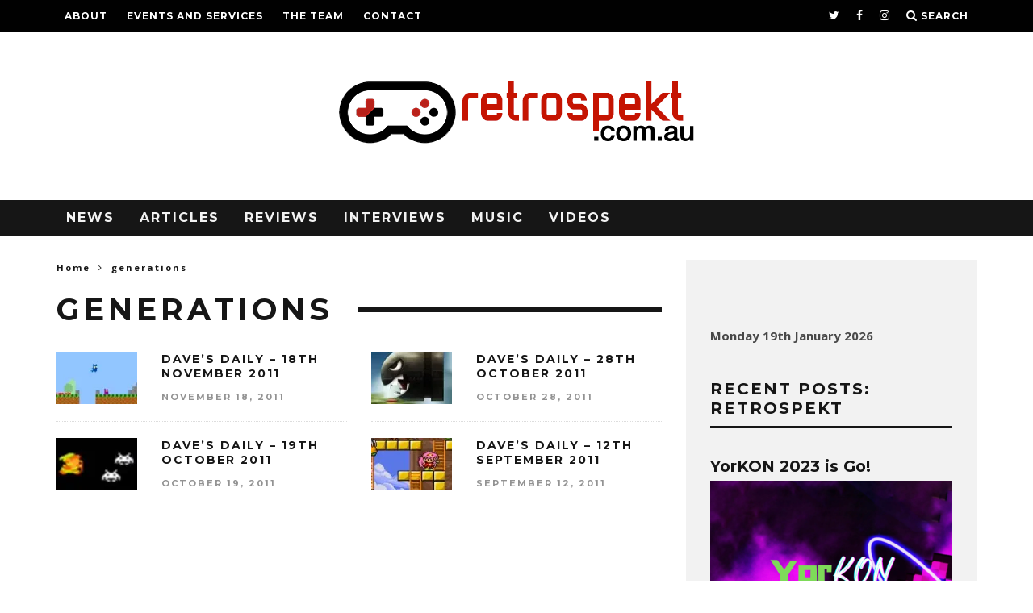

--- FILE ---
content_type: text/html; charset=UTF-8
request_url: http://www.retrospekt.com.au/tag/generations/
body_size: 28236
content:
<!DOCTYPE html>
<!--[if lt IE 7]><html lang="en-AU" class="no-js lt-ie9 lt-ie8 lt-ie7"> <![endif]-->
<!--[if (IE 7)&!(IEMobile)]><html lang="en-AU" class="no-js lt-ie9 lt-ie8"><![endif]-->
<!--[if (IE 8)&!(IEMobile)]><html lang="en-AU" class="no-js lt-ie9"><![endif]-->
<!--[if gt IE 8]><!--> <html lang="en-AU" class="no-js"><!--<![endif]-->

	<head>

		<meta charset="utf-8">
		<!-- Google Chrome Frame for IE -->
		<!--[if IE]><meta http-equiv="X-UA-Compatible" content="IE=edge" /><![endif]-->
		<!-- mobile meta -->
                    <meta name="viewport" content="width=device-width, initial-scale=1.0"/>
        
		<link rel="pingback" href="http://www.retrospekt.com.au/xmlrpc.php">

		
		<!-- head extras -->
		<title>generations &#8211; Retrospekt</title>
<meta name='robots' content='max-image-preview:large' />
<link rel='dns-prefetch' href='//fonts.googleapis.com' />
<link rel='dns-prefetch' href='//v0.wordpress.com' />
<link rel='dns-prefetch' href='//i0.wp.com' />
<link rel='dns-prefetch' href='//widgets.wp.com' />
<link rel='dns-prefetch' href='//s0.wp.com' />
<link rel='dns-prefetch' href='//0.gravatar.com' />
<link rel='dns-prefetch' href='//1.gravatar.com' />
<link rel='dns-prefetch' href='//2.gravatar.com' />
<link rel='dns-prefetch' href='//c0.wp.com' />
<link rel="alternate" type="application/rss+xml" title="Retrospekt &raquo; Feed" href="http://www.retrospekt.com.au/feed/" />
<link rel="alternate" type="application/rss+xml" title="Retrospekt &raquo; Comments Feed" href="http://www.retrospekt.com.au/comments/feed/" />
<link rel="alternate" type="application/rss+xml" title="Retrospekt &raquo; generations Tag Feed" href="http://www.retrospekt.com.au/tag/generations/feed/" />
<script type="text/javascript">
window._wpemojiSettings = {"baseUrl":"https:\/\/s.w.org\/images\/core\/emoji\/14.0.0\/72x72\/","ext":".png","svgUrl":"https:\/\/s.w.org\/images\/core\/emoji\/14.0.0\/svg\/","svgExt":".svg","source":{"concatemoji":"http:\/\/www.retrospekt.com.au\/wp-includes\/js\/wp-emoji-release.min.js?ver=6.2.8"}};
/*! This file is auto-generated */
!function(e,a,t){var n,r,o,i=a.createElement("canvas"),p=i.getContext&&i.getContext("2d");function s(e,t){p.clearRect(0,0,i.width,i.height),p.fillText(e,0,0);e=i.toDataURL();return p.clearRect(0,0,i.width,i.height),p.fillText(t,0,0),e===i.toDataURL()}function c(e){var t=a.createElement("script");t.src=e,t.defer=t.type="text/javascript",a.getElementsByTagName("head")[0].appendChild(t)}for(o=Array("flag","emoji"),t.supports={everything:!0,everythingExceptFlag:!0},r=0;r<o.length;r++)t.supports[o[r]]=function(e){if(p&&p.fillText)switch(p.textBaseline="top",p.font="600 32px Arial",e){case"flag":return s("\ud83c\udff3\ufe0f\u200d\u26a7\ufe0f","\ud83c\udff3\ufe0f\u200b\u26a7\ufe0f")?!1:!s("\ud83c\uddfa\ud83c\uddf3","\ud83c\uddfa\u200b\ud83c\uddf3")&&!s("\ud83c\udff4\udb40\udc67\udb40\udc62\udb40\udc65\udb40\udc6e\udb40\udc67\udb40\udc7f","\ud83c\udff4\u200b\udb40\udc67\u200b\udb40\udc62\u200b\udb40\udc65\u200b\udb40\udc6e\u200b\udb40\udc67\u200b\udb40\udc7f");case"emoji":return!s("\ud83e\udef1\ud83c\udffb\u200d\ud83e\udef2\ud83c\udfff","\ud83e\udef1\ud83c\udffb\u200b\ud83e\udef2\ud83c\udfff")}return!1}(o[r]),t.supports.everything=t.supports.everything&&t.supports[o[r]],"flag"!==o[r]&&(t.supports.everythingExceptFlag=t.supports.everythingExceptFlag&&t.supports[o[r]]);t.supports.everythingExceptFlag=t.supports.everythingExceptFlag&&!t.supports.flag,t.DOMReady=!1,t.readyCallback=function(){t.DOMReady=!0},t.supports.everything||(n=function(){t.readyCallback()},a.addEventListener?(a.addEventListener("DOMContentLoaded",n,!1),e.addEventListener("load",n,!1)):(e.attachEvent("onload",n),a.attachEvent("onreadystatechange",function(){"complete"===a.readyState&&t.readyCallback()})),(e=t.source||{}).concatemoji?c(e.concatemoji):e.wpemoji&&e.twemoji&&(c(e.twemoji),c(e.wpemoji)))}(window,document,window._wpemojiSettings);
</script>
<style type="text/css">
img.wp-smiley,
img.emoji {
	display: inline !important;
	border: none !important;
	box-shadow: none !important;
	height: 1em !important;
	width: 1em !important;
	margin: 0 0.07em !important;
	vertical-align: -0.1em !important;
	background: none !important;
	padding: 0 !important;
}
</style>
	<link rel='stylesheet' id='jb_hz_bn_news-css-css' href='http://www.retrospekt.com.au/wp-content/plugins/jb-horizontal-scroller-news-ticker/css/jb-breaking-news.css?ver=6.2.8' type='text/css' media='all' />
<link rel='stylesheet' id='wp-block-library-css' href='https://c0.wp.com/c/6.2.8/wp-includes/css/dist/block-library/style.min.css' type='text/css' media='all' />
<style id='wp-block-library-inline-css' type='text/css'>
.has-text-align-justify{text-align:justify;}
</style>
<link rel='stylesheet' id='mediaelement-css' href='https://c0.wp.com/c/6.2.8/wp-includes/js/mediaelement/mediaelementplayer-legacy.min.css' type='text/css' media='all' />
<link rel='stylesheet' id='wp-mediaelement-css' href='https://c0.wp.com/c/6.2.8/wp-includes/js/mediaelement/wp-mediaelement.min.css' type='text/css' media='all' />
<link rel='stylesheet' id='classic-theme-styles-css' href='https://c0.wp.com/c/6.2.8/wp-includes/css/classic-themes.min.css' type='text/css' media='all' />
<style id='global-styles-inline-css' type='text/css'>
body{--wp--preset--color--black: #000000;--wp--preset--color--cyan-bluish-gray: #abb8c3;--wp--preset--color--white: #ffffff;--wp--preset--color--pale-pink: #f78da7;--wp--preset--color--vivid-red: #cf2e2e;--wp--preset--color--luminous-vivid-orange: #ff6900;--wp--preset--color--luminous-vivid-amber: #fcb900;--wp--preset--color--light-green-cyan: #7bdcb5;--wp--preset--color--vivid-green-cyan: #00d084;--wp--preset--color--pale-cyan-blue: #8ed1fc;--wp--preset--color--vivid-cyan-blue: #0693e3;--wp--preset--color--vivid-purple: #9b51e0;--wp--preset--gradient--vivid-cyan-blue-to-vivid-purple: linear-gradient(135deg,rgba(6,147,227,1) 0%,rgb(155,81,224) 100%);--wp--preset--gradient--light-green-cyan-to-vivid-green-cyan: linear-gradient(135deg,rgb(122,220,180) 0%,rgb(0,208,130) 100%);--wp--preset--gradient--luminous-vivid-amber-to-luminous-vivid-orange: linear-gradient(135deg,rgba(252,185,0,1) 0%,rgba(255,105,0,1) 100%);--wp--preset--gradient--luminous-vivid-orange-to-vivid-red: linear-gradient(135deg,rgba(255,105,0,1) 0%,rgb(207,46,46) 100%);--wp--preset--gradient--very-light-gray-to-cyan-bluish-gray: linear-gradient(135deg,rgb(238,238,238) 0%,rgb(169,184,195) 100%);--wp--preset--gradient--cool-to-warm-spectrum: linear-gradient(135deg,rgb(74,234,220) 0%,rgb(151,120,209) 20%,rgb(207,42,186) 40%,rgb(238,44,130) 60%,rgb(251,105,98) 80%,rgb(254,248,76) 100%);--wp--preset--gradient--blush-light-purple: linear-gradient(135deg,rgb(255,206,236) 0%,rgb(152,150,240) 100%);--wp--preset--gradient--blush-bordeaux: linear-gradient(135deg,rgb(254,205,165) 0%,rgb(254,45,45) 50%,rgb(107,0,62) 100%);--wp--preset--gradient--luminous-dusk: linear-gradient(135deg,rgb(255,203,112) 0%,rgb(199,81,192) 50%,rgb(65,88,208) 100%);--wp--preset--gradient--pale-ocean: linear-gradient(135deg,rgb(255,245,203) 0%,rgb(182,227,212) 50%,rgb(51,167,181) 100%);--wp--preset--gradient--electric-grass: linear-gradient(135deg,rgb(202,248,128) 0%,rgb(113,206,126) 100%);--wp--preset--gradient--midnight: linear-gradient(135deg,rgb(2,3,129) 0%,rgb(40,116,252) 100%);--wp--preset--duotone--dark-grayscale: url('#wp-duotone-dark-grayscale');--wp--preset--duotone--grayscale: url('#wp-duotone-grayscale');--wp--preset--duotone--purple-yellow: url('#wp-duotone-purple-yellow');--wp--preset--duotone--blue-red: url('#wp-duotone-blue-red');--wp--preset--duotone--midnight: url('#wp-duotone-midnight');--wp--preset--duotone--magenta-yellow: url('#wp-duotone-magenta-yellow');--wp--preset--duotone--purple-green: url('#wp-duotone-purple-green');--wp--preset--duotone--blue-orange: url('#wp-duotone-blue-orange');--wp--preset--font-size--small: 13px;--wp--preset--font-size--medium: 20px;--wp--preset--font-size--large: 36px;--wp--preset--font-size--x-large: 42px;--wp--preset--spacing--20: 0.44rem;--wp--preset--spacing--30: 0.67rem;--wp--preset--spacing--40: 1rem;--wp--preset--spacing--50: 1.5rem;--wp--preset--spacing--60: 2.25rem;--wp--preset--spacing--70: 3.38rem;--wp--preset--spacing--80: 5.06rem;--wp--preset--shadow--natural: 6px 6px 9px rgba(0, 0, 0, 0.2);--wp--preset--shadow--deep: 12px 12px 50px rgba(0, 0, 0, 0.4);--wp--preset--shadow--sharp: 6px 6px 0px rgba(0, 0, 0, 0.2);--wp--preset--shadow--outlined: 6px 6px 0px -3px rgba(255, 255, 255, 1), 6px 6px rgba(0, 0, 0, 1);--wp--preset--shadow--crisp: 6px 6px 0px rgba(0, 0, 0, 1);}:where(.is-layout-flex){gap: 0.5em;}body .is-layout-flow > .alignleft{float: left;margin-inline-start: 0;margin-inline-end: 2em;}body .is-layout-flow > .alignright{float: right;margin-inline-start: 2em;margin-inline-end: 0;}body .is-layout-flow > .aligncenter{margin-left: auto !important;margin-right: auto !important;}body .is-layout-constrained > .alignleft{float: left;margin-inline-start: 0;margin-inline-end: 2em;}body .is-layout-constrained > .alignright{float: right;margin-inline-start: 2em;margin-inline-end: 0;}body .is-layout-constrained > .aligncenter{margin-left: auto !important;margin-right: auto !important;}body .is-layout-constrained > :where(:not(.alignleft):not(.alignright):not(.alignfull)){max-width: var(--wp--style--global--content-size);margin-left: auto !important;margin-right: auto !important;}body .is-layout-constrained > .alignwide{max-width: var(--wp--style--global--wide-size);}body .is-layout-flex{display: flex;}body .is-layout-flex{flex-wrap: wrap;align-items: center;}body .is-layout-flex > *{margin: 0;}:where(.wp-block-columns.is-layout-flex){gap: 2em;}.has-black-color{color: var(--wp--preset--color--black) !important;}.has-cyan-bluish-gray-color{color: var(--wp--preset--color--cyan-bluish-gray) !important;}.has-white-color{color: var(--wp--preset--color--white) !important;}.has-pale-pink-color{color: var(--wp--preset--color--pale-pink) !important;}.has-vivid-red-color{color: var(--wp--preset--color--vivid-red) !important;}.has-luminous-vivid-orange-color{color: var(--wp--preset--color--luminous-vivid-orange) !important;}.has-luminous-vivid-amber-color{color: var(--wp--preset--color--luminous-vivid-amber) !important;}.has-light-green-cyan-color{color: var(--wp--preset--color--light-green-cyan) !important;}.has-vivid-green-cyan-color{color: var(--wp--preset--color--vivid-green-cyan) !important;}.has-pale-cyan-blue-color{color: var(--wp--preset--color--pale-cyan-blue) !important;}.has-vivid-cyan-blue-color{color: var(--wp--preset--color--vivid-cyan-blue) !important;}.has-vivid-purple-color{color: var(--wp--preset--color--vivid-purple) !important;}.has-black-background-color{background-color: var(--wp--preset--color--black) !important;}.has-cyan-bluish-gray-background-color{background-color: var(--wp--preset--color--cyan-bluish-gray) !important;}.has-white-background-color{background-color: var(--wp--preset--color--white) !important;}.has-pale-pink-background-color{background-color: var(--wp--preset--color--pale-pink) !important;}.has-vivid-red-background-color{background-color: var(--wp--preset--color--vivid-red) !important;}.has-luminous-vivid-orange-background-color{background-color: var(--wp--preset--color--luminous-vivid-orange) !important;}.has-luminous-vivid-amber-background-color{background-color: var(--wp--preset--color--luminous-vivid-amber) !important;}.has-light-green-cyan-background-color{background-color: var(--wp--preset--color--light-green-cyan) !important;}.has-vivid-green-cyan-background-color{background-color: var(--wp--preset--color--vivid-green-cyan) !important;}.has-pale-cyan-blue-background-color{background-color: var(--wp--preset--color--pale-cyan-blue) !important;}.has-vivid-cyan-blue-background-color{background-color: var(--wp--preset--color--vivid-cyan-blue) !important;}.has-vivid-purple-background-color{background-color: var(--wp--preset--color--vivid-purple) !important;}.has-black-border-color{border-color: var(--wp--preset--color--black) !important;}.has-cyan-bluish-gray-border-color{border-color: var(--wp--preset--color--cyan-bluish-gray) !important;}.has-white-border-color{border-color: var(--wp--preset--color--white) !important;}.has-pale-pink-border-color{border-color: var(--wp--preset--color--pale-pink) !important;}.has-vivid-red-border-color{border-color: var(--wp--preset--color--vivid-red) !important;}.has-luminous-vivid-orange-border-color{border-color: var(--wp--preset--color--luminous-vivid-orange) !important;}.has-luminous-vivid-amber-border-color{border-color: var(--wp--preset--color--luminous-vivid-amber) !important;}.has-light-green-cyan-border-color{border-color: var(--wp--preset--color--light-green-cyan) !important;}.has-vivid-green-cyan-border-color{border-color: var(--wp--preset--color--vivid-green-cyan) !important;}.has-pale-cyan-blue-border-color{border-color: var(--wp--preset--color--pale-cyan-blue) !important;}.has-vivid-cyan-blue-border-color{border-color: var(--wp--preset--color--vivid-cyan-blue) !important;}.has-vivid-purple-border-color{border-color: var(--wp--preset--color--vivid-purple) !important;}.has-vivid-cyan-blue-to-vivid-purple-gradient-background{background: var(--wp--preset--gradient--vivid-cyan-blue-to-vivid-purple) !important;}.has-light-green-cyan-to-vivid-green-cyan-gradient-background{background: var(--wp--preset--gradient--light-green-cyan-to-vivid-green-cyan) !important;}.has-luminous-vivid-amber-to-luminous-vivid-orange-gradient-background{background: var(--wp--preset--gradient--luminous-vivid-amber-to-luminous-vivid-orange) !important;}.has-luminous-vivid-orange-to-vivid-red-gradient-background{background: var(--wp--preset--gradient--luminous-vivid-orange-to-vivid-red) !important;}.has-very-light-gray-to-cyan-bluish-gray-gradient-background{background: var(--wp--preset--gradient--very-light-gray-to-cyan-bluish-gray) !important;}.has-cool-to-warm-spectrum-gradient-background{background: var(--wp--preset--gradient--cool-to-warm-spectrum) !important;}.has-blush-light-purple-gradient-background{background: var(--wp--preset--gradient--blush-light-purple) !important;}.has-blush-bordeaux-gradient-background{background: var(--wp--preset--gradient--blush-bordeaux) !important;}.has-luminous-dusk-gradient-background{background: var(--wp--preset--gradient--luminous-dusk) !important;}.has-pale-ocean-gradient-background{background: var(--wp--preset--gradient--pale-ocean) !important;}.has-electric-grass-gradient-background{background: var(--wp--preset--gradient--electric-grass) !important;}.has-midnight-gradient-background{background: var(--wp--preset--gradient--midnight) !important;}.has-small-font-size{font-size: var(--wp--preset--font-size--small) !important;}.has-medium-font-size{font-size: var(--wp--preset--font-size--medium) !important;}.has-large-font-size{font-size: var(--wp--preset--font-size--large) !important;}.has-x-large-font-size{font-size: var(--wp--preset--font-size--x-large) !important;}
.wp-block-navigation a:where(:not(.wp-element-button)){color: inherit;}
:where(.wp-block-columns.is-layout-flex){gap: 2em;}
.wp-block-pullquote{font-size: 1.5em;line-height: 1.6;}
</style>
<link rel='stylesheet' id='contact-form-7-css' href='http://www.retrospekt.com.au/wp-content/plugins/contact-form-7/includes/css/styles.css?ver=5.7.5.1' type='text/css' media='all' />
<link rel='stylesheet' id='cb-main-stylesheet-css' href='http://www.retrospekt.com.au/wp-content/themes/15zine%20previous%20version/library/css/style.css?ver=3.0.0' type='text/css' media='all' />
<link rel='stylesheet' id='cb-font-stylesheet-css' href='//fonts.googleapis.com/css?family=Montserrat%3A400%2C700%7COpen+Sans%3A400%2C700%2C400italic&#038;ver=3.0.0' type='text/css' media='all' />
<!--[if lt IE 10]>
<link rel='stylesheet' id='cb-ie-only-css' href='http://www.retrospekt.com.au/wp-content/themes/15zine%20previous%20version/library/css/ie.css?ver=3.0.0' type='text/css' media='all' />
<![endif]-->
<link rel='stylesheet' id='fontawesome-css' href='http://www.retrospekt.com.au/wp-content/themes/15zine%20previous%20version/library/css/font-awesome-4.6.3/css/font-awesome.min.css?ver=4.6.3' type='text/css' media='all' />
<link rel='stylesheet' id='jetpack_css-css' href='https://c0.wp.com/p/jetpack/12.0.2/css/jetpack.css' type='text/css' media='all' />
<script type='text/javascript' src='https://c0.wp.com/c/6.2.8/wp-includes/js/jquery/jquery.min.js' id='jquery-core-js'></script>
<script type='text/javascript' src='https://c0.wp.com/c/6.2.8/wp-includes/js/jquery/jquery-migrate.min.js' id='jquery-migrate-js'></script>
<script type='text/javascript' src='http://www.retrospekt.com.au/wp-content/plugins/jb-horizontal-scroller-news-ticker/js/jquery.li-scroller.1.0.js?ver=6.2.8' id='jb_hz_bn_news-js-js'></script>
<script type='text/javascript' src='http://www.retrospekt.com.au/wp-content/themes/15zine%20previous%20version/library/js/modernizr.custom.min.js?ver=2.6.2' id='cb-modernizr-js'></script>
<link rel="https://api.w.org/" href="http://www.retrospekt.com.au/wp-json/" /><link rel="alternate" type="application/json" href="http://www.retrospekt.com.au/wp-json/wp/v2/tags/1857" /><link rel="EditURI" type="application/rsd+xml" title="RSD" href="http://www.retrospekt.com.au/xmlrpc.php?rsd" />
<link rel="wlwmanifest" type="application/wlwmanifest+xml" href="http://www.retrospekt.com.au/wp-includes/wlwmanifest.xml" />
<meta name="generator" content="WordPress 6.2.8" />
<script type="text/javascript" src="http://www.retrospekt.com.au/wp-content/plugins/audio-player/assets/audio-player.js?ver=2.0.4.6"></script>
<script type="text/javascript">AudioPlayer.setup("http://www.retrospekt.com.au/wp-content/plugins/audio-player/assets/player.swf?ver=2.0.4.6", {width:"530",animation:"yes",encode:"no",initialvolume:"60",remaining:"no",noinfo:"no",buffer:"5",checkpolicy:"no",rtl:"no",bg:"E5E5E5",text:"333333",leftbg:"CCCCCC",lefticon:"333333",volslider:"666666",voltrack:"FFFFFF",rightbg:"B4B4B4",rightbghover:"999999",righticon:"333333",righticonhover:"FFFFFF",track:"FFFFFF",loader:"009900",border:"CCCCCC",tracker:"DDDDDD",skip:"666666",pagebg:"FFFFFF",transparentpagebg:"yes"});</script>
	<style>img#wpstats{display:none}</style>
		<meta name="google-site-verification" content="q-JjIvYhmokTcay1M1M6yckOioTbS2hTUy4cwt549eE" /><style type="text/css">.cb-module-block .cb-meta-style-2 img, .cb-grid-x .cb-grid-feature img {
   
 -moz-transform: scale(1);
    -ms-transform: scale(1);
    -webkit-transform: scale(1);
    transform: scale(1);
    
    -webkit-transition: transform 0.5s ease-in;
    -moz-transition:transform 0.5s ease-in;
    -ms-transition:transform 0.5s ease-in;
    transition: transform 0.5s ease-in;
}

.cb-module-block .cb-meta-style-2:hover img, .cb-grid-x .cb-grid-feature:hover img {
   
 -moz-transform: scale(1.02);
    -ms-transform: scale(1.02);
    -webkit-transform: scale(1.02);
    transform: scale(1.02);
    
    -webkit-transition: transform 0.5s ease-out rotate(2deg);
    -moz-transition:transform 0.5s ease-out rotate(2deg);
    -ms-transition:transform 0.5s ease-out rotate(2deg);
    transition: transform 0.5s ease-out rotate(2deg);
}
 .cb-stuck #cb-nav-bar .cb-main-nav #cb-nav-logo, #cb-nav-bar .cb-main-nav #cb-nav-logo img { width: 130px; }#cb-nav-bar .cb-mega-menu-columns .cb-sub-menu > li > a { color: #00b3f4; } .cb-entry-content a {color:#c40000; }.cb-meta-style-1 .cb-article-meta { background: rgba(0, 0, 0, 0.25); }@media only screen and (min-width: 768px) {
                .cb-module-block .cb-meta-style-1:hover .cb-article-meta { background: rgba(0, 0, 0, 0.65); }
                .cb-module-block .cb-meta-style-2:hover img, .cb-module-block .cb-meta-style-4:hover img, .cb-grid-x .cb-grid-feature:hover img, .cb-grid-x .cb-grid-feature:hover .cb-fi-cover, .cb-slider li:hover img { opacity: 0.35; }
            }@media only screen and (min-width: 1020px){ body { font-size: 15px; }}</style><!-- end custom css --><style type="text/css">body, #respond, .cb-font-body { font-family: 'Open Sans', sans-serif; } h1, h2, h3, h4, h5, h6, .cb-font-header, #bbp-user-navigation, .cb-byline{ font-family:'Montserrat', sans-serif; }</style><!-- Body BG --><style>@media only screen and (min-width: 1200px) { body { background-color: #ffffff;} }</style><style>.cb-mm-on #cb-nav-bar .cb-main-nav .menu-item-2820871663:hover, .cb-mm-on #cb-nav-bar .cb-main-nav .menu-item-2820871663:focus { background:#27c8f9 !important ; }
.cb-mm-on #cb-nav-bar .cb-main-nav .menu-item-2820871663 .cb-big-menu { border-top-color: #27c8f9; }
.cb-mm-on #cb-nav-bar .cb-main-nav .menu-item-2820871666:hover, .cb-mm-on #cb-nav-bar .cb-main-nav .menu-item-2820871666:focus { background:#dd3333 !important ; }
.cb-mm-on #cb-nav-bar .cb-main-nav .menu-item-2820871666 .cb-big-menu { border-top-color: #dd3333; }
.cb-mm-on #cb-nav-bar .cb-main-nav .menu-item-2820871664:hover, .cb-mm-on #cb-nav-bar .cb-main-nav .menu-item-2820871664:focus { background:#6dd622 !important ; }
.cb-mm-on #cb-nav-bar .cb-main-nav .menu-item-2820871664 .cb-big-menu { border-top-color: #6dd622; }
.cb-mm-on #cb-nav-bar .cb-main-nav .menu-item-2820871665:hover, .cb-mm-on #cb-nav-bar .cb-main-nav .menu-item-2820871665:focus { background:#eeee22 !important ; }
.cb-mm-on #cb-nav-bar .cb-main-nav .menu-item-2820871665 .cb-big-menu { border-top-color: #eeee22; }
.cb-mm-on #cb-nav-bar .cb-main-nav .menu-item-2820873204:hover, .cb-mm-on #cb-nav-bar .cb-main-nav .menu-item-2820873204:focus { background:#25b3f2 !important ; }
.cb-mm-on #cb-nav-bar .cb-main-nav .menu-item-2820873204 .cb-big-menu { border-top-color: #25b3f2; }</style>
<!-- Jetpack Open Graph Tags -->
<meta property="og:type" content="website" />
<meta property="og:title" content="generations &#8211; Retrospekt" />
<meta property="og:url" content="http://www.retrospekt.com.au/tag/generations/" />
<meta property="og:site_name" content="Retrospekt" />
<meta property="og:image" content="https://i0.wp.com/www.retrospekt.com.au/wp-content/uploads/2017/01/cropped-New-Retrospekt-Logo-Profile-Pic-for-FB.png?fit=512%2C512" />
<meta property="og:image:width" content="512" />
<meta property="og:image:height" content="512" />
<meta property="og:image:alt" content="" />

<!-- End Jetpack Open Graph Tags -->
<link rel="icon" href="https://i0.wp.com/www.retrospekt.com.au/wp-content/uploads/2017/01/cropped-New-Retrospekt-Logo-Profile-Pic-for-FB.png?fit=32%2C32" sizes="32x32" />
<link rel="icon" href="https://i0.wp.com/www.retrospekt.com.au/wp-content/uploads/2017/01/cropped-New-Retrospekt-Logo-Profile-Pic-for-FB.png?fit=192%2C192" sizes="192x192" />
<link rel="apple-touch-icon" href="https://i0.wp.com/www.retrospekt.com.au/wp-content/uploads/2017/01/cropped-New-Retrospekt-Logo-Profile-Pic-for-FB.png?fit=180%2C180" />
<meta name="msapplication-TileImage" content="https://i0.wp.com/www.retrospekt.com.au/wp-content/uploads/2017/01/cropped-New-Retrospekt-Logo-Profile-Pic-for-FB.png?fit=270%2C270" />
<meta data-pso-pv="1.2.1" data-pso-pt="archive" data-pso-th="88aab02ce5770703505f1a3ec33fcfbd"><script async src="//pagead2.googlesyndication.com/pagead/js/adsbygoogle.js"></script><script pagespeed_no_defer="" data-pso-version="20160601_180836">window.dynamicgoogletags={config:[]};dynamicgoogletags.config=["ca-pub-2209029573040863",[[]],[[[],[],[]]],"WordPressArchive","3282815738",,0.01,,[,1209600000],0.01,0,,,"http://www.retrospekt.com.au"];(function(){var h,r=this,aa=function(a){var b=typeof a;if("object"==b)if(a){if(a instanceof Array)return"array";if(a instanceof Object)return b;var c=Object.prototype.toString.call(a);if("[object Window]"==c)return"object";if("[object Array]"==c||"number"==typeof a.length&&"undefined"!=typeof a.splice&&"undefined"!=typeof a.propertyIsEnumerable&&!a.propertyIsEnumerable("splice"))return"array";if("[object Function]"==c||"undefined"!=typeof a.call&&"undefined"!=typeof a.propertyIsEnumerable&&!a.propertyIsEnumerable("call"))return"function"}else return"null";
else if("function"==b&&"undefined"==typeof a.call)return"object";return b},t=function(a){return"number"==typeof a},ba=function(a,b){var c=Array.prototype.slice.call(arguments,1);return function(){var b=c.slice();b.push.apply(b,arguments);return a.apply(this,b)}},u=function(a,b){function c(){}c.prototype=b.prototype;a.Ia=b.prototype;a.prototype=new c;a.prototype.constructor=a;a.Ka=function(a,c,f){for(var g=Array(arguments.length-2),k=2;k<arguments.length;k++)g[k-2]=arguments[k];return b.prototype[c].apply(a,
g)}};var ca=String.prototype.trim?function(a){return a.trim()}:function(a){return a.replace(/^[\s\xa0]+|[\s\xa0]+$/g,"")},da=function(a,b){return a<b?-1:a>b?1:0};var ea=Array.prototype.filter?function(a,b,c){return Array.prototype.filter.call(a,b,c)}:function(a,b,c){for(var d=a.length,e=[],f=0,g="string"==typeof a?a.split(""):a,k=0;k<d;k++)if(k in g){var l=g[k];b.call(c,l,k,a)&&(e[f++]=l)}return e},fa=Array.prototype.map?function(a,b,c){return Array.prototype.map.call(a,b,c)}:function(a,b,c){for(var d=a.length,e=Array(d),f="string"==typeof a?a.split(""):a,g=0;g<d;g++)g in f&&(e[g]=b.call(c,f[g],g,a));return e};var v;a:{var ga=r.navigator;if(ga){var ha=ga.userAgent;if(ha){v=ha;break a}}v=""}var w=function(a){return-1!=v.indexOf(a)};var ia=function(a,b){for(var c in a)Object.prototype.hasOwnProperty.call(a,c)&&b.call(void 0,a[c],c,a)},ja=function(a,b){var c=a.length;if(0==c)return 0;for(var d=b||305419896,e=0;e<c;e++)d^=(d<<5)+(d>>2)+a.charCodeAt(e)&4294967295;return 0<d?d:4294967296+d};var ka=function(a,b,c,d,e){this.fa=c||4E3;this.I=a||"&";this.ra=b||",$";this.S=void 0!==d?d:"trn";this.Ja=e||null;this.qa=!1;this.U={};this.Ba=0;this.M=[]},na=function(a,b,c,d){b=b+"//"+c+d;var e=la(a)-d.length-0;if(0>e)return"";a.M.sort(function(a,b){return a-b});d=null;c="";for(var f=0;f<a.M.length;f++)for(var g=a.M[f],k=a.U[g],l=0;l<k.length;l++){if(!e){d=null==d?g:d;break}var m=ma(k[l],a.I,a.ra);if(m){m=c+m;if(e>=m.length){e-=m.length;b+=m;c=a.I;break}else a.qa&&(c=e,m[c-1]==a.I&&--c,b+=m.substr(0,
c),c=a.I,e=0);d=null==d?g:d}}f="";a.S&&null!=d&&(f=c+a.S+"="+(a.Ja||d));return b+f+""},la=function(a){if(!a.S)return a.fa;var b=1,c;for(c in a.U)b=c.length>b?c.length:b;return a.fa-a.S.length-b-a.I.length-1},ma=function(a,b,c,d,e){var f=[];ia(a,function(a,k){var l=oa(a,b,c,d,e);l&&f.push(k+"="+l)});return f.join(b)},oa=function(a,b,c,d,e){if(null==a)return"";b=b||"&";c=c||",$";"string"==typeof c&&(c=c.split(""));if(a instanceof Array){if(d=d||0,d<c.length){for(var f=[],g=0;g<a.length;g++)f.push(oa(a[g],
b,c,d+1,e));return f.join(c[d])}}else if("object"==typeof a)return e=e||0,2>e?encodeURIComponent(ma(a,b,c,d,e+1)):"...";return encodeURIComponent(String(a))};var ra=function(a,b,c,d){var e=pa;try{var f;b instanceof ka?f=b:(f=new ka,ia(b,function(a,b){var c=f,d=c.Ba++,e={};e[b]=a;e=[e];c.M.push(d);c.U[d]=e}));if((c?e.Ga:Math.random())<(d||e.sa)){var g=na(f,e.Da,e.ua,e.Ca+a+"&");qa(g)}}catch(k){}},qa=function(a){r.google_image_requests||(r.google_image_requests=[]);var b=r.document.createElement("img");b.src=a;r.google_image_requests.push(b)};var sa=w("Opera"),x=w("Trident")||w("MSIE"),ta=w("Edge"),ua=w("Gecko")&&!(-1!=v.toLowerCase().indexOf("webkit")&&!w("Edge"))&&!(w("Trident")||w("MSIE"))&&!w("Edge"),va=-1!=v.toLowerCase().indexOf("webkit")&&!w("Edge"),wa=function(){var a=r.document;return a?a.documentMode:void 0},xa;
a:{var ya="",za=function(){var a=v;if(ua)return/rv\:([^\);]+)(\)|;)/.exec(a);if(ta)return/Edge\/([\d\.]+)/.exec(a);if(x)return/\b(?:MSIE|rv)[: ]([^\);]+)(\)|;)/.exec(a);if(va)return/WebKit\/(\S+)/.exec(a);if(sa)return/(?:Version)[ \/]?(\S+)/.exec(a)}();za&&(ya=za?za[1]:"");if(x){var Aa=wa();if(null!=Aa&&Aa>parseFloat(ya)){xa=String(Aa);break a}}xa=ya}
var Ba=xa,Ca={},Da=function(a){if(!Ca[a]){for(var b=0,c=ca(String(Ba)).split("."),d=ca(String(a)).split("."),e=Math.max(c.length,d.length),f=0;0==b&&f<e;f++){var g=c[f]||"",k=d[f]||"",l=RegExp("(\\d*)(\\D*)","g"),m=RegExp("(\\d*)(\\D*)","g");do{var p=l.exec(g)||["","",""],n=m.exec(k)||["","",""];if(0==p[0].length&&0==n[0].length)break;b=da(0==p[1].length?0:parseInt(p[1],10),0==n[1].length?0:parseInt(n[1],10))||da(0==p[2].length,0==n[2].length)||da(p[2],n[2])}while(0==b)}Ca[a]=0<=b}},Ea=r.document,
Fa=Ea&&x?wa()||("CSS1Compat"==Ea.compatMode?parseInt(Ba,10):5):void 0;var Ga;if(!(Ga=!ua&&!x)){var Ha;if(Ha=x)Ha=9<=Number(Fa);Ga=Ha}Ga||ua&&Da("1.9.1");x&&Da("9");var Ia=function(a,b,c,d){this.top=a;this.right=b;this.bottom=c;this.left=d};Ia.prototype.floor=function(){this.top=Math.floor(this.top);this.right=Math.floor(this.right);this.bottom=Math.floor(this.bottom);this.left=Math.floor(this.left);return this};var Ja=window;var pa;pa=new function(){this.Da="http:"===Ja.location.protocol?"http:":"https:";this.ua="pagead2.googlesyndication.com";this.Ca="/pagead/gen_204?id=";this.sa=.01;this.Ga=Math.random()};var y=function(){},Ka="function"==typeof Uint8Array,A=function(a,b,c){a.b=null;b||(b=[]);a.Ma=void 0;a.N=-1;a.g=b;a:{if(a.g.length){b=a.g.length-1;var d=a.g[b];if(d&&"object"==typeof d&&"array"!=aa(d)&&!(Ka&&d instanceof Uint8Array)){a.R=b-a.N;a.H=d;break a}}a.R=Number.MAX_VALUE}a.La={};if(c)for(b=0;b<c.length;b++)d=c[b],d<a.R?(d+=a.N,a.g[d]=a.g[d]||z):a.H[d]=a.H[d]||z},z=[],B=function(a,b){if(b<a.R){var c=b+a.N,d=a.g[c];return d===z?a.g[c]=[]:d}d=a.H[b];return d===z?a.H[b]=[]:d},Ma=function(a){a=
B(La,a);return null==a?a:+a},C=function(a,b,c){b<a.R?a.g[b+a.N]=c:a.H[b]=c},D=function(a,b,c){a.b||(a.b={});if(!a.b[c]){var d=B(a,c);d&&(a.b[c]=new b(d))}return a.b[c]},E=function(a,b,c){a.b||(a.b={});if(!a.b[c]){for(var d=B(a,c),e=[],f=0;f<d.length;f++)e[f]=new b(d[f]);a.b[c]=e}b=a.b[c];b==z&&(b=a.b[c]=[]);return b},Na=function(a,b,c){a.b||(a.b={});c=c||[];for(var d=[],e=0;e<c.length;e++)d[e]=c[e].g;a.b[b]=c;C(a,b,d)};y.prototype.toString=function(){return this.g.toString()};
var F=function(a){return new a.constructor(Oa(a.g))},Oa=function(a){var b;if("array"==aa(a)){for(var c=Array(a.length),d=0;d<a.length;d++)null!=(b=a[d])&&(c[d]="object"==typeof b?Oa(b):b);return c}if(Ka&&a instanceof Uint8Array)return new Uint8Array(a);c={};for(d in a)null!=(b=a[d])&&(c[d]="object"==typeof b?Oa(b):b);return c};var G=function(a){this.ja={};this.ja.c=a;this.o=[];this.u=null;this.A=[];this.da=0};G.prototype.i=function(a){for(var b=0;b<this.o.length;b++)if(this.o[b]==a)return this;this.o.push(a);return this};var Pa=function(a,b){a.u=a.u?a.u:b;return a};G.prototype.D=function(a){for(var b=0;b<this.A.length;b++)if(this.A[b]==a)return this;this.A.push(a);return this};
G.prototype.getData=function(a){var b=this.ja,c={},d;for(d in b)c[d]=b[d];0<this.da&&(c.t=this.da);c.err=this.o.join();c.warn=this.A.join();if(this.u){c.excp_n=this.u.name;c.excp_m=this.u.message&&this.u.message.substring(0,512);if(b=this.u.stack){d=this.u.stack;try{-1==d.indexOf("")&&(d="\n"+d);for(var e;d!=e;)e=d,d=d.replace(/((https?:\/..*\/)[^\/:]*:\d+(?:.|\n)*)\2/,"$1");b=d.replace(/\n */g,"\n")}catch(f){b=""}}c.excp_s=b}c.w=0<a.innerWidth?a.innerWidth:null;c.h=0<a.innerHeight?a.innerHeight:
null;return c};var Ra=function(a,b){Qa(a,a.xa,a.X,b)},Qa=function(a,b,c,d){var e=d.u;d=d.getData(a.L);a.za?(d.type=b,a.L.console.log(d),e&&a.L.console.error(e)):0<c&&ra(b,d,"jserror"!=b,c)};var H=function(a){return a.dynamicgoogletags=a.dynamicgoogletags||{}};var I=function(a){A(this,a,Sa)};u(I,y);var Sa=[4];I.prototype.v=function(){return F(this)};I.prototype.getId=function(){return B(this,3)};var J=function(a){A(this,a,null)};u(J,y);J.prototype.v=function(){return F(this)};var Ta=function(a){A(this,a,null)};u(Ta,y);Ta.prototype.v=function(){return F(this)};var K=function(a){return D(a,I,1)},L=function(a){A(this,a,Ua)};u(L,y);var Ua=[1];L.prototype.v=function(){return F(this)};L.prototype.j=function(){return E(this,Ta,1)};L.prototype.la=function(a){Na(this,1,a)};var M=function(a){A(this,a,Va)};u(M,y);var Va=[2];M.prototype.v=function(){return F(this)};M.prototype.ea=function(){return B(this,3)};M.prototype.ma=function(a){C(this,3,a)};var Wa=function(a){A(this,a,null)};
u(Wa,y);Wa.prototype.v=function(){return F(this)};var N=function(a){A(this,a,Xa)};u(N,y);var Xa=[1,2,3];N.prototype.v=function(){return F(this)};N.prototype.j=function(){return E(this,Ta,2)};N.prototype.la=function(a){Na(this,2,a)};var Za=function(a){A(this,a,Ya)};u(Za,y);var Ya=[3];h=Za.prototype;h.v=function(){return F(this)};h.B=function(){return B(this,1)};h.F=function(){return D(this,L,2)};h.P=function(){return B(this,4)};h.ea=function(){return B(this,5)};h.ma=function(a){C(this,5,a)};
h.O=function(){return D(this,O,9)};var O=function(a){A(this,a,null)};u(O,y);O.prototype.v=function(){return F(this)};var $a=function(a){this.m=a;this.na=[]};$a.prototype.f=function(){return 0<E(this.m,N,3).length?E(this.m,N,3)[0]:null};var ab=function(a){var b=["adsbygoogle-placeholder"];a=a.className?a.className.split(/\s+/):[];for(var c={},d=0;d<a.length;++d)c[a[d]]=!0;for(d=0;d<b.length;++d)if(!c[b[d]])return!1;return!0};var bb=function(a){return a.adsbygoogle=a.adsbygoogle||[]};var cb=function(a,b){if(!a)return!1;var c;c=b.getComputedStyle?b.getComputedStyle(a,null):a.currentStyle;if(!c)return!1;c=c.cssFloat||c.styleFloat;return"left"==c||"right"==c},db=function(a){for(a=a.previousSibling;a&&1!=a.nodeType;)a=a.previousSibling;return a?a:null},eb=function(a){return!!a.nextSibling||!!a.parentNode&&eb(a.parentNode)};var fb=function(a,b){var c=a.length;if(null!=c)for(var d=0;d<c;d++)b.call(void 0,a[d],d)};var gb=function(a,b,c,d){this.ga=a;this.ha=b;this.ia=c;this.Z=d};
gb.prototype.query=function(a){var b;try{b=a.querySelectorAll(this.ga)}catch(f){throw Error('Illegal query: "'+this.ga+'". Message: '+f.message);}if(!b.length)return[];a=b;b=a.length;if(0<b){for(var c=Array(b),d=0;d<b;d++)c[d]=a[d];a=c}else a=[];t(this.ha)&&(b=this.ha,0>b&&(b+=a.length),a=0<=b&&b<a.length?[a[b]]:[]);if(t(this.ia)){b=[];for(c=0;c<a.length;c++){var d=hb(a[c]),e=this.ia;0>e&&(e+=d.length);0<=e&&e<d.length&&b.push(d[e])}a=b}return a=ib(this,a)};
var ib=function(a,b){if(null==a.Z)return b;switch(a.Z){case 1:return b.slice(1);case 2:return b.slice(0,b.length-1);case 3:return b.slice(1,b.length-1);case 0:return b;default:throw Error("Unknown ignore mode: "+a.Z);}},hb=function(a){var b=[];fb(a.getElementsByTagName("p"),function(a){100<=jb(a)&&b.push(a)});return b},jb=function(a){if(3==a.nodeType)return a.length;if(1!=a.nodeType||"SCRIPT"==a.tagName)return 0;var b=0;fb(a.childNodes,function(a){b+=jb(a)});return b},kb=function(a){return 0==a.length||
isNaN(a[0])?a:"\\"+(30+parseInt(a[0],10))+" "+a.substring(1)};var lb=function(a,b){var c=0,d=B(a,6);if(void 0!==d)switch(d){case 0:c=1;break;case 1:c=2;break;case 2:c=3}var e=a.getId(),f=B(a,1),g=B(a,4),d=B(a,2),k=B(a,5),l="";f&&(l+=f);e&&(l+="#"+kb(e));if(g)for(e=0;e<g.length;e++)l+="."+kb(g[e]);return(c=(g=l)?new gb(g,d,k,c):null)?c.query(b||document):[]},mb=function(a,b){if(a==b)return!0;if(!a||!b||B(a,1)!=B(b,1)||B(a,2)!=B(b,2)||a.getId()!=b.getId()||B(a,7)!=B(b,7)||B(a,5)!=B(b,5)||B(a,6)!=B(b,6))return!1;var c=B(a,4),d=B(b,4);if(c||d)if(c&&d&&c.length==
d.length)for(var e=0;e<c.length;e++){if(c[e]!=d[e])return!1}else return!1;return!0};var nb=function(a){a=a.document;return("CSS1Compat"==a.compatMode?a.documentElement:a.body)||{}},ob=function(a){return void 0===a.pageYOffset?(a.document.documentElement||a.document.body.parentNode||a.document.body).scrollTop:a.pageYOffset};var pb=function(a,b){var c=K(b);if(!c)return null;c=lb(c,a);return 0<c.length?c[0]:null},rb=function(a,b){var c=qb(a,b,!0);return t(c)&&!(c<=nb(a).clientHeight)},sb=function(a,b){return a.body?b-a.body.getBoundingClientRect().top:b},qb=function(a,b,c){if(!c||!t(B(b,8))){var d=pb(a.document,b);if(d){var e=null!=D(b,J,2)?B(D(b,J,2),3):void 0;c=window.document.createElement("div");c.className="googlepublisherpluginad";var f=c.style;f.textAlign="center";f.width="100%";f.height="0px";f.clear=e?"both":
"none";tb(c,d,B(b,3));d=c.getBoundingClientRect().top+ob(a);c.parentNode.removeChild(c);C(b,8,d)}}b=B(b,8);return t(b)?b-ob(a):null},ub={0:0,1:1,2:2,3:3},vb={0:"auto",1:"horizontal",2:"vertical",3:"rectangle"},wb=function(a,b){a.sort(function(a,d){var e=qb(b,a,!0),e=t(e)?e:Number.POSITIVE_INFINITY,f=qb(b,d,!0),f=t(f)?f:Number.POSITIVE_INFINITY;return e-f})},tb=function(a,b,c){switch(ub[c]){case 0:b.parentNode&&b.parentNode.insertBefore(a,b);break;case 3:if(c=b.parentNode){var d=b.nextSibling;if(d&&
d.parentNode!=c)for(;d&&8==d.nodeType;)d=d.nextSibling;c.insertBefore(a,d)}break;case 1:b.insertBefore(a,b.firstChild);break;case 2:b.appendChild(a)}"INS"==b.tagName&&ab(b)&&(b.style.display="block")};var Q=function(a){this.a=a;this.l=[];this.ca=0;this.o=[];this.A=[];this.Y=null;this.ka=!1},xb=function(a,b){var c=D(a.f(),I,4);if(!(c&&b&&B(b,1)==B(c,1)&&b.getId()==c.getId()&&t(B(b,2))&&t(B(b,5))))return!1;var c=B(c,4),d=B(b,4);if(c.length!=d.length)return!1;for(var e=0;e<c.length;++e)if(d[e]!=c[e])return!1;return!0},yb=function(a){var b=t(void 0)?void 0:20,c=a.f(),d=c.j(),e=D(c,I,4);if(!(a.ka||0>=b)&&e&&0!=lb(e,a.a.document).length){a.ka=!0;for(var c=[],f=0;f<d.length;++f){var g=d[f],k=K(g);if(xb(a,
k)){var l=B(k,2),k=B(k,5);null!=l&&null!=k&&0<=l&&0<=k&&(!c[l]||B(K(c[l]),5)<k)&&(c[l]=g)}}k=0;d=lb(e,a.a.document);for(l=0;l<c.length&&k<b;++l){var e=k,f=a,m=d[l],g=c[l],k=b-k,p=f.f().j(),n=0;if(m&&g){m=hb(m).length;switch(B(K(g),6)){case 0:case 1:--m;break;case 2:m-=2}for(var q=B(K(g),5)+1;q<m&&n<k;++q){var P=g.v(),zb=K(P);C(zb,5,q);p.push(P);n++}}n&&f.f().la(p);k=e+n}}};Q.prototype.i=function(a){for(var b=0;b<this.o.length;++b)if(this.o[b]==a)return;this.o.push(a)};
Q.prototype.D=function(a){for(var b=0;b<this.A.length;++b)if(this.A[b]==a)return;this.A.push(a)};
var Ab=function(a,b,c){var d=ub[B(b,3)],e=pb(a.a.document,b);if(e){var f=K(b)?B(K(b),2):void 0,g;a:{g=a.a;if(null!=f)switch(d){case 0:g=cb(db(e),g);break a;case 3:g=cb(e,g);break a;case 2:f=e.lastChild;g=cb(f?1==f.nodeType?f:db(f):null,g);break a}g=!1}if(!g&&(c||2!=d||eb(e))&&(c=1==d||2==d?e:e.parentNode,!c||"INS"==c.tagName&&ab(c)||!(0>=c.offsetWidth)))a:if(B(b,7))a.D(8);else{b:if(B(b,5))c=B(b,5);else{if(c=R(a).f())if(c=B(c,3),a.ca<c.length){c=c[a.ca++];break b}a.i(4);c=null}if(null!=c){C(b,7,!0);
d=[];(g=a.P())&&d.push(g);g=R(a).na;for(f=0;f<g.length;++f)d.push(g[f]);t(B(b,9))&&d.push("pso-lv-"+B(b,9));var k=a.a.document;g=a.B();var f=B(b,6),f=null!=f?vb[f]:f,l=D(b,J,2),m,p,n;l&&(m=B(l,1),p=B(l,2),n=!!B(l,3));var l=c,q=k.createElement("div"),P=q.style;P.textAlign="center";P.width="100%";P.height="auto";P.clear=n?"both":"none";n=k.createElement("ins");k=n.style;k.display="block";k.margin="auto";k.backgroundColor="transparent";m&&(k.marginTop=m);p&&(k.marginBottom=p);q.appendChild(n);q.className=
"googlepublisherpluginad";n.className="adsbygoogle";n.setAttribute("data-ad-client",g);n.setAttribute("data-ad-format",f?f:"auto");n.setAttribute("data-tag-origin","pso");l&&n.setAttribute("data-ad-slot",l);d.length&&n.setAttribute("data-ad-channel",d.join("+"));tb(q,e,B(b,3));try{bb(a.a).push({})}catch(zb){B(b,5)!=c&&a.ca--;C(b,7,!1);a.D(6);q.parentNode&&q.parentNode.removeChild(q);break a}a.l.push(q)}}}},Bb=function(a,b){for(var c=Number.POSITIVE_INFINITY,d=0;d<a.l.length;++d)var e=a.l[d].getBoundingClientRect().top,
f=a.l[d].getBoundingClientRect().bottom,c=Math.min(c,b<e?e-b:f<b?b-f:0);return c},R=function(a){a=H(a.a).ps||null;if(!a)throw Error("No placementState");return a},Cb=function(a,b){var c=R(a).m;if(!c||!c.B())return a.i(5),!1;c=E(c,N,3)[0];return c?B(c,3).length<b?(a.i(4),a.i(5),!1):!0:(a.i(5),!1)};Q.prototype.B=function(){return R(this).m.B()||""};Q.prototype.P=function(){return R(this).m.P()||void 0};Q.prototype.F=function(){return R(this).m.F()||new L};
Q.prototype.f=function(){var a=R(this).f();if(!a)throw Error("No mConfig");return a};var Db=function(a){a=B(a.f(),6);return null!=a&&0<a};var Eb=function(){this.J=this.K=this.aa=null};var S=function(a){Q.call(this,a)};u(S,Q);S.prototype.apply=function(a){var b;(b=R(this).m)&&b.B()&&b.F()?b=!0:(this.i(5),b=!1);if(b){b=this.F().j();for(var c=0;c<b.length;c++){var d=b[c];B(d,7)||Ab(this,d,a)}}};S.prototype.C=function(){return(0==this.F().j().length||0<this.l.length)&&0==this.o.length};var Fb=function(a){Q.call(this,a);if(Cb(this,0)){a=this.F().j();for(var b=this.f().j(),c=0;c<a.length;c++){var d=a[c],e;a:{e=d;var f=b;if(e&&K(e))for(var g=0;g<f.length;g++){var k=f[g];if(B(e,3)==B(k,3)&&mb(K(e),K(k))){e=k;break a}}e=null}e&&D(e,J,2)&&(e=D(e,J,2),d.b||(d.b={}),f=e?e.g:e,d.b[2]=e,C(d,2,f))}}};u(Fb,S);var Gb=function(a,b){var c=void 0===b.pageXOffset?(b.document.documentElement||b.document.body.parentNode||b.document.body).scrollLeft:b.pageXOffset,d=ob(b);if(a.getBoundingClientRect){var e=a.getBoundingClientRect();return new Ia(e.top+d,e.right+c,e.bottom+d,e.left+c)}e=b.document.createRange();e.selectNodeContents(a);if(e.collapsed)return new Ia(0,0,0,0);e=e.getBoundingClientRect();return new Ia(e.top+d,e.right+c,e.bottom+d,e.left+c)};var Hb={"120x90":!0,"160x90":!0,"180x90":!0,"200x90":!0,"468x15":!0,"728x15":!0};var Ib=function(a,b){var c=a.id;return!!c&&!!c.indexOf&&"function"===typeof c.indexOf&&0===c.indexOf(b)};var Jb=function(a){var b=a.googletag;if(!b||"function"!=typeof b.pubads)return T("div[id^=div-gpt-ad]",a);var c=[];try{for(var d=b.pubads().getSlots(),b=0;b<d.length;b++){var e=d[b].getSlotElementId(),f=a.document.getElementById(e);null!=f&&c.push(f)}}catch(g){ra("ladd_evt",{ok:0,err:g.toString()},!0,.1)}return c},Kb=function(a){var b=T("iframe[id^=aswift_],iframe[id^=google_ads_frame]",a);return ea(b,function(b){if("IFRAME"!=b.tagName&&"INS"!=b.tagName||!Ib(b,"google_ads_frame")&&!Ib(b,"aswift_"))b=
!1;else{b=Gb(b,a);var d=b.bottom-b.top;b=!(Hb[b.right-b.left+"x"+d]&&50>d)}return b})},Lb=function(a){return T("iframe[id^=aswift_],iframe[id^=google_ads_frame]",a)},T=function(a,b){return fa(b.document.querySelectorAll(a),function(a){return a})},Ob=function(a){this.L=a;this.ya=Jb(a);this.pa=T("ins.adsbygoogle",a);this.oa=Lb(a);this.Ea=Kb(a);this.Fa=T("[__lsu_res=reserved]",a);this.T=[];a=Mb(this);for(var b=0;b<a.length;b++)this.T.push(new Nb(a[b]))},Mb=function(a){return[].concat(a.ya,a.pa,a.oa,
a.Fa)},Nb=function(a){this.va=a;this.V=null};var U=function(a){Q.call(this,a)};u(U,Q);U.prototype.apply=function(){};U.prototype.C=function(){var a;if(Db(this)){var b=this.a;a=Jb(b);var c=T("ins.adsbygoogle",b),d=Lb(b),b=T("[__lsu_res=reserved]",b);a=0<[].concat(a,c,d,b).length}else a=!0;return a};var Pb=function(a){Q.call(this,a);this.G=null};u(Pb,Q);
Pb.prototype.apply=function(a){if(a&&Cb(this,2)){yb(this);a=nb(this.a).clientHeight||640;null==this.G&&(this.G=new Ob(this.a));var b=this.G.Ea.length;if(!(5<=b)){var b=Math.min(2,5-b),c=this.f().j();wb(c,this.a);for(var d=0;d<c.length&&this.l.length<b;++d){var e=c[d];if(rb(this.a,e)){var f=qb(this.a,e,!0);if(void 0!==f){var g;a:{g=this.G;for(var k=a,l=f,m=0;m<g.T.length;m++){var p=l,n=k,q;q=g.T[m];q.V||(q.V=Gb(q.va,g.L));q=q.V;if(q.top-n<p&&p<q.bottom+n){g=!0;break a}}g=!1}g||Bb(this,f)<a||Ab(this,
e,!0)}}}0==this.l.length&&this.D(1)}}};Pb.prototype.C=function(){return Db(this)?0<Mb(this.G).length:!0};var Qb=function(a){Q.call(this,a);this.$=!1};u(Qb,U);
Qb.prototype.apply=function(a){if(a&&!this.$){var b;a:{var c=this.a.document;b=c.body;if(a&&b){a=this.B();var d=c.createElement("div");d.className="googlepublisherpluginad";d.style.display="block";c=c.createElement("ins");c.className="adsbygoogle";c.setAttribute("data-ad-client",a);c.setAttribute("data-reactive-ad-format","1");c.setAttribute("data-tag-origin","pso");c.style.display="none";d.appendChild(c);tb(d,b,2);try{bb(this.a).push({})}catch(e){this.D(6);d.parentNode&&d.parentNode.removeChild(d);
b=5;break a}this.l.push(d);b=0}else b=4}this.$=0==b}};Qb.prototype.C=function(){return this.$&&U.prototype.C.call(this)};var Rb=function(a){Q.call(this,a);a=nb(a).clientHeight;this.ta=.1*a;this.Aa=.75*a};u(Rb,Q);
Rb.prototype.apply=function(a){if(Cb(this,3)&&!this.C()){yb(this);var b=this.f().j();wb(b,this.a);var c;c=this.ta;var d;d=document;d=d.querySelectorAll?d.querySelectorAll("header,#header,#masthead,.header,.site-header"):[];for(var e=d.length,f=0<e?d[0]:null,g=1;g<e;g++)d[g].getBoundingClientRect().top<f.getBoundingClientRect().top&&(f=d[g]);(d=f)&&(d=d.getBoundingClientRect())&&d.top!=d.bottom&&d.left!=d.right&&(c=Math.min(c,sb(document,d.bottom)));for(d=0;d<b.length&&3>this.l.length;d++){e=b[d];
var f=c,g=this.a.document,k=qb(this.a,e,!1);!t(k)||sb(g,k)<f?f=!1:(f=Bb(this,k),f=this.Aa<f);f&&(f=rb(this.a,e),g=B(e,6)||0,f&&0==g&&C(e,6,3),!f&&a||Ab(this,e,a))}}};Rb.prototype.C=function(){return 3==this.l.length};var V={};V[16]=S;V[17]=S;V[19]=U;V[29]=Pb;V[33]=U;V[30]=Qb;V[28]=Rb;V[34]=Rb;V[32]=Fb;V[1]=S;V[8]=U;V[11]=S;var Sb=[19,29,33,30,16,32,17,34],Tb=[16,19,33,30,17,1,6,8,11];var Ub=function(a,b){for(var c=a.google_ad_modifications=a.google_ad_modifications||{},c=c.loeids=c.loeids||[],d=0;d<b.length;d++)c.push(b[d])};var Vb=function(a,b){var c=a.google_ad_modifications=a.google_ad_modifications||{};(c.ad_channels=c.ad_channels||[]).push(b)},Yb=function(a){a+=Wb;var b=ja(a);return((b%512*2+1)*Xb+ja(a,b)%1024)%1024},Zb=function(a,b,c){var d=a.length;c-=0;return 0>c||c>=b*d?null:a[c%d]};var $b=function(a){return 0>a||99<a?null:10>a?"0"+a:""+a};var ac=function(a,b,c){this.W=a;this.wa=c?c:new O};ac.prototype.O=function(){return this.wa||new O};var bc=function(a){if(!t(a))return!1;for(var b=0;b<Sb.length;++b)if(a==Sb[b])return!1;return!0},gc=function(){var a=W,b=cc,c=dc,d=b.f();if(!d)return ec(16);var e=null,f;a:{f=E(d,M,1);for(var g=0;g<f.length;++g){for(var k=!0,l=0;l<Tb.length;++l)B(f[g],4)==Tb[l]&&(k=!1);if(k){f=[];0==d.j().length&&f.push("PsoInvalidVariant");0==B(d,3).length&&f.push("PsoNoAdSlotCodes");break a}}f=[]}if(0==f.length)a:{e=E(d,M,1);f=c.W;if(t(f))for(g=0;g<e.length;g++)if(k=e[g],V[B(k,4)])for(var l=E(k,Wa,2),m=0;m<l.length;m++){var p=
l[m],n=B(p,1),p=B(p,2);if(t(n)&&t(p)&&f>=n&&f<=p){e=k;break a}}e=null}else for(g=0;g<f.length;++g)b.na.push(f[g]);if(!e){f=E(d,M,1);e={};for(g=0;g<f.length;g++)e[B(f[g],4)]=!0;f=null;e[19]||e[8]?f=19:e[16]||e[1]?f=16:0<d.j().length&&0<B(d,3).length&&e[34]&&(f=34);null!=f?(e=new M,C(e,6,3),C(e,4,f),16!=f&&19!=f&&e.ma("pso-ama-fallback")):e=null}if(!e)return ec(16);(f=e.ea())&&Vb(a,f);f=!0;B(c.O(),2)&&(Date.now?Date.now():+new Date)<B(c.O(),2)||(Vb(a,"pso-ama-exd"),f=!1);B(b.m,11)&&(Vb(a,"pso-ama-stl-tmp"),
f=!1);f&&Vb(a,"pso-ama-elig");2==B(e,6)&&(b=B(e,1),null!=b&&Ub(a,[""+b]));if(f&&(2==B(e,6)||1==B(e,6))){d=E(d,M,1);if(null===c.W)c=[];else{b={};c=[];for(f=0;f<d.length;f++)g=fc(d[f]),null==g||b[g]||(b[g]=!0,c.push(g));b=fc(e);if(null!=b){d=[];b=$b(b);f=!1;if(b)for(g=0;g<c.length;g++)k=$b(c[g]),b==k&&(f=!0),k&&d.push("950"+b+k);f||(d=[]);c=d}else c=[]}Ub(a,c)}a=new Eb;a.aa=B(e,5);a.K=B(e,4);return a},ec=function(a){var b=new Eb;b.K=a;return b},hc=function(a){a=a.google_ad_modifications=a.google_ad_modifications||
{};a.remove_ads_by_default=!0;a.ad_whitelist=[{ad_tag_origin:"pso"}];a.ad_blacklist=[];a.space_collapsing="slot"},fc=function(a){var b;switch(B(a,6)){case 1:b=B(a,4);break;case 2:b=B(a,7)}return null!=b?b:null};var ic=function(a){this.document=a};var X=function(a){G.call(this,a)};u(X,G);X.prototype.getData=function(a){var b=X.Ia.getData.call(this,a),c;a:{c=(new ic(a.document)).document.getElementsByTagName("script");for(var d=0;d<c.length;++d)if(c[d].hasAttribute("data-pso-version")){c=c[d].getAttribute("data-pso-version");break a}c=null}b.sv=c;if(d=H(a).ps||null){c=d.m;var d=d.f(),e=b.wpc;b.wpc=null!=e?e:c.B();b.su=B(c,14);b.tn=c.P();b.ev=d&&B(d,5)}if(a=H(a).ss||null)b.s=a.K,b.st=a.aa;return b};var jc=null,kc=!1,nc=function(a){var b=lc,c=mc;b.addEventListener?(a&&b.addEventListener("DOMContentLoaded",a,!1),c&&b.addEventListener("load",c,!1)):b.attachEvent&&c&&b.attachEvent("onload",c)},pc=function(a){t(jc)&&a.clearInterval&&(a.clearInterval(jc),jc=null);kc||oc(a,!1);oc(a,!0)},qc=function(a,b){try{pc(b);var c=H(b).ss||null;if(c&&c.J){var d=c.J,e=d.C(),f=d.o,g=d.A,k=d.Y,l=d.l.length;e||0!=l||f.push(6);for(var m=new X(l),c=0;c<g.length;c++)m.D(g[c]);if(e&&0==f.length&&null===k)Qa(a,a.Ha,a.ba,
m);else{for(e=0;e<f.length;e++)m.i(f[e]);Ra(a,Pa(m,k))}}else Ra(a,(new X(0)).i(2))}catch(p){Ra(a,Pa((new X(0)).i(1),p))}H(b).loaded=!0},oc=function(a,b){b||(kc=!0);var c=H(a).ss||null;if(c&&c.J){c=c.J;try{c.apply(b)}catch(d){c.i(1),null===c.Y&&(c.Y=d)}}},rc=function(){oc(window,!1)};var Y=new function(a){this.Ha="pso_success";this.xa="pso_failure";this.X=this.ba=.01;this.za=!1;this.L=a}(window);
try{var W=window,La,sc=H(W).config;La=sc?new Za(sc):null;if(!La)throw Error("No config");var tc=Ma(10),uc=Ma(7);Y.ba=null!=tc?tc:Y.ba;Y.X=null!=uc?uc:Y.X;var cc=new $a(La),vc=cc;H(W).ps=vc;var Z,dc;if(w("iPad")||w("Android")&&!w("Mobile")||w("Silk")||!(w("iPod")||w("iPhone")||w("Android")||w("IEMobile")))Z=ec(16);else{var wc,xc=/^#([^=]*)=(\d+)$/.exec(W.location.hash);if((wc=xc&&3==xc.length&&"pso_strategy"==xc[1]?+xc[2]:null)&&V[wc]){Z=ec(wc);var yc=W;bc(wc)&&hc(yc)}else{var zc=W,Ac=cc.m.O(),Bc;
try{var Cc=parseInt(zc.localStorage.getItem("PSO_EXP0"),10);Bc=isNaN(Cc)?null:Cc}catch(a){Bc=null}if(null==Bc){var Dc=Bc=Math.floor(1024*Math.random());try{zc.localStorage.setItem("PSO_EXP0",Dc.toString())}catch(a){}}dc=new ac(Bc,0,Ac);Z=gc()}if(1==Z.aa){var Ec=W;bc(Z.K)&&hc(Ec)}}if(!Z)throw Error("No strategyState created!");var Fc=Z;H(W).ss=Fc;var Gc=W,Hc=Z,Ic=Hc.K;if(t(Ic)){var Jc=V[Ic];Ic&&Jc&&(Hc.J=new Jc(Gc))}if(dc){var Kc=W,Xb=dc.W,Wb=W.location.hostname,Lc=[],Mc=Zb(["17415655","17415656"],
1,Yb("unif1"));null===Mc||Lc.push(Mc);var Nc=Zb(["17415657","17415658"],10,Yb("unif2"));null===Nc||Lc.push(Nc);var Oc=Zb(["17415659","17415660"],100,Yb("unif3"));null===Oc||Lc.push(""+Oc);0<Lc.length&&Ub(Kc,Lc)}var lc=W,mc=ba(qc,Y,lc),Pc=ba(pc,lc);switch(lc.document.readyState){case "complete":mc();break;case "interactive":Pc();nc();break;default:var Qc=lc,Rc=bb(Qc);Rc.loaded||(Rc.onload=rc);jc=Qc.setInterval(rc,10);nc(Pc)}}catch(a){Ra(Y,Pa(new X(0),a))};})();
</script>		<!-- end head extras -->

	</head>

	<body class="archive tag tag-generations tag-1857  cb-sidebar-right  cb-sticky-mm cb-nav-logo-on cb-logo-nav-sticky  cb-tm-dark cb-body-light cb-menu-dark cb-mm-dark cb-footer-dark   cb-m-sticky cb-sw-tm-fw cb-sw-header-fw cb-sw-menu-fw cb-sw-footer-fw cb-menu-al-left">

		
		<div id="cb-outer-container">

			
				<div id="cb-top-menu" class="clearfix cb-font-header ">
					<div class="wrap clearfix cb-site-padding cb-top-menu-wrap">

													<div class="cb-left-side cb-mob">

								<a href="#" id="cb-mob-open" class="cb-link"><i class="fa fa-bars"></i></a>
								                <div id="mob-logo" class="cb-top-logo">
                    <a href="http://www.retrospekt.com.au">
                        <img src="http://www.retrospekt.com.au/wp-content/uploads/2016/05/New-Retrospekt-Logo-Mini-Retina-V1.png" alt=" logo" data-at2x="http://www.retrospekt.com.au/wp-content/uploads/2016/05/New-Retrospekt-Logo-Mini-Retina-V1.png">
                    </a>
                </div>
            							</div>
						                        <ul class="cb-top-nav cb-left-side"><li id="menu-item-2820871660" class="menu-item menu-item-type-custom menu-item-object-custom menu-item-2820871660"><a href="http://www.retrospekt.com.au/about/">About</a></li>
<li id="menu-item-2820873231" class="menu-item menu-item-type-post_type menu-item-object-page menu-item-2820873231"><a href="http://www.retrospekt.com.au/events-and-services/">Events and Services</a></li>
<li id="menu-item-2820871661" class="menu-item menu-item-type-custom menu-item-object-custom menu-item-2820871661"><a href="http://www.retrospekt.com.au/about/the-team/">The Team</a></li>
<li id="menu-item-2820871662" class="menu-item menu-item-type-custom menu-item-object-custom menu-item-2820871662"><a href="http://www.retrospekt.com.au/contact/">Contact</a></li>
</ul>                                                <ul class="cb-top-nav cb-right-side"><li class="cb-menu-icons-extra cb-social-icons-extra"><a href="http://www.twitter.com/retrospekt"  target="_blank"><i class="fa fa-twitter" aria-hidden="true"></i></a></li><li class="cb-menu-icons-extra cb-social-icons-extra"><a href="http://www.facebook.com/retrospekt"  target="_blank"><i class="fa fa-facebook" aria-hidden="true"></i></a></li><li class="cb-menu-icons-extra cb-social-icons-extra"><a href="http://www.instagram.com/retrospektau"  target="_blank"><i class="fa fa-instagram" aria-hidden="true"></i></a></li><li class="cb-icon-search cb-menu-icons-extra"><a href="#"  title="Search" id="cb-s-trigger-gen"><i class="fa fa-search"></i> <span class="cb-search-title">Search</span></a></li></ul>					</div>
				</div>
				<div id="cb-mob-menu" class="cb-mob-menu">
					<div class="cb-mob-close-wrap">
						
						<a href="#" id="cb-mob-close" class="cb-link"><i class="fa cb-times"></i></a>
										    </div>

					<div class="cb-mob-menu-wrap">
						<ul id="cb-mob-ul" class="cb-mobile-nav cb-top-nav cb-mob-ul-show"><li class="menu-item menu-item-type-taxonomy menu-item-object-category menu-item-2820871663"><a href="http://www.retrospekt.com.au/category/news/">News</a></li>
<li class="menu-item menu-item-type-taxonomy menu-item-object-category menu-item-has-children cb-has-children menu-item-2820871666"><a href="http://www.retrospekt.com.au/category/articles/">Articles</a>
<ul class="sub-menu">
	<li class="menu-item menu-item-type-taxonomy menu-item-object-category menu-item-2820872032"><a href="http://www.retrospekt.com.au/category/articles/how-to/">How to</a></li>
	<li class="menu-item menu-item-type-taxonomy menu-item-object-category menu-item-2820872111"><a href="http://www.retrospekt.com.au/category/articles/opinion-and-analysis/">Opinion and analysis</a></li>
</ul>
</li>
<li class="menu-item menu-item-type-taxonomy menu-item-object-category menu-item-has-children cb-has-children menu-item-2820871664"><a href="http://www.retrospekt.com.au/category/reviews/">Reviews</a>
<ul class="sub-menu">
	<li class="menu-item menu-item-type-taxonomy menu-item-object-category menu-item-2820871674"><a href="http://www.retrospekt.com.au/category/reviews/retrogamereviews/">Retro Game Reviews</a></li>
	<li class="menu-item menu-item-type-taxonomy menu-item-object-category menu-item-2820871960"><a href="http://www.retrospekt.com.au/category/reviews/hardware-reviews/">Hardware Reviews</a></li>
	<li class="menu-item menu-item-type-taxonomy menu-item-object-category menu-item-2820871672"><a href="http://www.retrospekt.com.au/category/reviews/eventreviews/">Event Reviews</a></li>
	<li class="menu-item menu-item-type-taxonomy menu-item-object-category menu-item-2820871671"><a href="http://www.retrospekt.com.au/category/reviews/bookreviews/">Book Reviews</a></li>
	<li class="menu-item menu-item-type-taxonomy menu-item-object-category menu-item-2820871673"><a href="http://www.retrospekt.com.au/category/reviews/newindiehombrewreviews/">Modern, Indie &#038; Homebrew</a></li>
	<li class="menu-item menu-item-type-taxonomy menu-item-object-category menu-item-2820871964"><a href="http://www.retrospekt.com.au/category/reviews/retro-remakes/">Retro Remakes</a></li>
</ul>
</li>
<li class="menu-item menu-item-type-taxonomy menu-item-object-category menu-item-has-children cb-has-children menu-item-2820871665"><a href="http://www.retrospekt.com.au/category/interviews/">Interviews</a>
<ul class="sub-menu">
	<li class="menu-item menu-item-type-taxonomy menu-item-object-category menu-item-has-children cb-has-children menu-item-2820871971"><a href="http://www.retrospekt.com.au/category/interviews/written-interviews/">Written Interviews</a>
	<ul class="sub-menu">
		<li class="menu-item menu-item-type-post_type menu-item-object-post menu-item-2820871985"><a href="http://www.retrospekt.com.au/2011/06/work-in-progress-nyarlu-labs-interview-with-brandon-williamson/">Nyarlu Labs: Interview with Brandon Williamson</a></li>
	</ul>
</li>
	<li class="menu-item menu-item-type-taxonomy menu-item-object-category menu-item-has-children cb-has-children menu-item-2820871969"><a href="http://www.retrospekt.com.au/category/interviews/audio-interviews/">Audio Interviews</a>
	<ul class="sub-menu">
		<li class="menu-item menu-item-type-taxonomy menu-item-object-category menu-item-2820871986"><a href="http://www.retrospekt.com.au/category/interviews/audio-interviews/">All Audio Interviews</a></li>
	</ul>
</li>
	<li class="menu-item menu-item-type-taxonomy menu-item-object-category menu-item-2820871970"><a href="http://www.retrospekt.com.au/category/interviews/video-interviews/">Video Interviews</a></li>
</ul>
</li>
<li class="menu-item menu-item-type-taxonomy menu-item-object-category menu-item-has-children cb-has-children menu-item-2820873204"><a href="http://www.retrospekt.com.au/category/music/">Music</a>
<ul class="sub-menu">
	<li class="menu-item menu-item-type-taxonomy menu-item-object-category menu-item-2820873208"><a href="http://www.retrospekt.com.au/category/music/song-album-releases/">Song &#038; Album Releases</a></li>
	<li class="menu-item menu-item-type-taxonomy menu-item-object-category menu-item-2820873207"><a href="http://www.retrospekt.com.au/category/music/music-events-gigs/">Music Events &#038; Gigs</a></li>
</ul>
</li>
<li class="menu-item menu-item-type-taxonomy menu-item-object-category menu-item-has-children cb-has-children menu-item-2820871667"><a href="http://www.retrospekt.com.au/category/videos/">Videos</a>
<ul class="sub-menu">
	<li class="menu-item menu-item-type-taxonomy menu-item-object-category menu-item-2820872004"><a href="http://www.retrospekt.com.au/category/coming-soon/">This sub-menu will be arriving soon&#8230;</a></li>
</ul>
</li>
</ul>											</div>

					


				</div>
			

			<div id="cb-container" class="clearfix" >
									<header id="cb-header" class="cb-header  ">

					    <div id="cb-logo-box" class="cb-logo-center wrap">
	                    	                <div id="logo">
                                        <a href="http://www.retrospekt.com.au">
                        <img src="http://www.retrospekt.com.au/wp-content/uploads/2016/05/New-Retrospekt-Logo-Retina-V1-2.png" alt=" logo" data-at2x="http://www.retrospekt.com.au/wp-content/uploads/2016/05/New-Retrospekt-Logo-Retina-V1-2.png">
                    </a>
                                    </div>
            	                        	                    </div>

					</header>
				
				<div id="cb-menu-search" class="cb-s-modal cb-modal"><div class="cb-close-m cb-ta-right"><i class="fa cb-times"></i></div><div class="cb-s-modal-inner cb-pre-load cb-light-loader cb-modal-inner cb-font-header cb-mega-three cb-mega-posts clearfix"><form method="get" class="cb-search" action="http://www.retrospekt.com.au/">

    <input type="text" class="cb-search-field cb-font-header" placeholder="Search.." value="" name="s" title="" autocomplete="off">
    <button class="cb-search-submit" type="submit" value=""><i class="fa fa-search"></i></button>
    
</form><div id="cb-s-results"></div></div></div>				
									 <nav id="cb-nav-bar" class="clearfix ">
					 	<div class="cb-nav-bar-wrap cb-site-padding clearfix cb-font-header  cb-menu-fw">
		                    <ul class="cb-main-nav wrap clearfix"><li id="menu-item-2820871663" class="menu-item menu-item-type-taxonomy menu-item-object-category menu-item-2820871663"><a href="http://www.retrospekt.com.au/category/news/">News</a><div class="cb-menu-drop cb-bg cb-mega-menu cb-big-menu clearfix"><div class="cb-mega-three cb-mega-posts  clearfix"><div class="cb-upper-title"><h2>News</h2><a href="http://www.retrospekt.com.au/category/news/" class="cb-see-all">See all</a></div><ul class="cb-sub-posts"> <li class="cb-looper cb-article-1 cb-mm-posts-count-3 cb-style-1 clearfix post-2820874409 post type-post status-publish format-standard has-post-thumbnail category-news tag-7495 tag-conventions tag-retro-gaming-museum tag-yorkon"><div class="cb-mask cb-img-fw" style="background-color: #27c8f9;"><a href="http://www.retrospekt.com.au/2023/04/yorkon-2023-is-go/"><img width="360" height="240" src="https://i0.wp.com/www.retrospekt.com.au/wp-content/uploads/2023/04/YorKON2023-Banner1.jpg?resize=360%2C240" class="attachment-cb-360-240 size-cb-360-240 wp-post-image" alt="" decoding="async" loading="lazy" srcset="https://i0.wp.com/www.retrospekt.com.au/wp-content/uploads/2023/04/YorKON2023-Banner1.jpg?resize=360%2C240 360w, https://i0.wp.com/www.retrospekt.com.au/wp-content/uploads/2023/04/YorKON2023-Banner1.jpg?zoom=2&amp;resize=360%2C240 720w, https://i0.wp.com/www.retrospekt.com.au/wp-content/uploads/2023/04/YorKON2023-Banner1.jpg?zoom=3&amp;resize=360%2C240 1080w" sizes="(max-width: 360px) 100vw, 360px" data-attachment-id="2820874418" data-permalink="http://www.retrospekt.com.au/2023/04/yorkon-2023-is-go/yorkon2023-banner1/" data-orig-file="https://i0.wp.com/www.retrospekt.com.au/wp-content/uploads/2023/04/YorKON2023-Banner1.jpg?fit=1756%2C1756" data-orig-size="1756,1756" data-comments-opened="1" data-image-meta="{&quot;aperture&quot;:&quot;0&quot;,&quot;credit&quot;:&quot;&quot;,&quot;camera&quot;:&quot;&quot;,&quot;caption&quot;:&quot;&quot;,&quot;created_timestamp&quot;:&quot;0&quot;,&quot;copyright&quot;:&quot;&quot;,&quot;focal_length&quot;:&quot;0&quot;,&quot;iso&quot;:&quot;0&quot;,&quot;shutter_speed&quot;:&quot;0&quot;,&quot;title&quot;:&quot;&quot;,&quot;orientation&quot;:&quot;1&quot;}" data-image-title="YorKON2023-Banner1" data-image-description="" data-image-caption="" data-medium-file="https://i0.wp.com/www.retrospekt.com.au/wp-content/uploads/2023/04/YorKON2023-Banner1.jpg?fit=300%2C300" data-large-file="https://i0.wp.com/www.retrospekt.com.au/wp-content/uploads/2023/04/YorKON2023-Banner1.jpg?fit=1024%2C1024" /></a></div><div class="cb-meta"><h2 class="cb-post-title"><a href="http://www.retrospekt.com.au/2023/04/yorkon-2023-is-go/">YorKON 2023 is Go!</a></h2><div class="cb-byline cb-byline-short cb-byline-date"><span class="cb-date"><time class="updated" datetime="2023-04-12">April 12, 2023</time></span></div></div></li> <li class="cb-looper cb-article-2 cb-mm-posts-count-3 cb-style-1 clearfix post-2820874388 post type-post status-publish format-standard has-post-thumbnail category-news tag-7495 tag-amico tag-april tag-atari tag-boy tag-d tag-dk tag-dkoldies tag-film tag-fools tag-intellivision tag-k tag-mario tag-movie tag-news tag-nintendo tag-olding tag-retro tag-soulja"><div class="cb-mask cb-img-fw" style="background-color: #27c8f9;"><a href="http://www.retrospekt.com.au/2023/04/retro-gaming-news-april-1st-2023/"><img width="360" height="240" src="https://i0.wp.com/www.retrospekt.com.au/wp-content/uploads/2023/03/AprilFoolsRetrospekt2023Cover.png?resize=360%2C240" class="attachment-cb-360-240 size-cb-360-240 wp-post-image" alt="" decoding="async" loading="lazy" srcset="https://i0.wp.com/www.retrospekt.com.au/wp-content/uploads/2023/03/AprilFoolsRetrospekt2023Cover.png?resize=360%2C240 360w, https://i0.wp.com/www.retrospekt.com.au/wp-content/uploads/2023/03/AprilFoolsRetrospekt2023Cover.png?zoom=2&amp;resize=360%2C240 720w, https://i0.wp.com/www.retrospekt.com.au/wp-content/uploads/2023/03/AprilFoolsRetrospekt2023Cover.png?zoom=3&amp;resize=360%2C240 1080w" sizes="(max-width: 360px) 100vw, 360px" data-attachment-id="2820874394" data-permalink="http://www.retrospekt.com.au/2023/04/retro-gaming-news-april-1st-2023/aprilfoolsretrospekt2023cover/" data-orig-file="https://i0.wp.com/www.retrospekt.com.au/wp-content/uploads/2023/03/AprilFoolsRetrospekt2023Cover.png?fit=1280%2C720" data-orig-size="1280,720" data-comments-opened="1" data-image-meta="{&quot;aperture&quot;:&quot;0&quot;,&quot;credit&quot;:&quot;&quot;,&quot;camera&quot;:&quot;&quot;,&quot;caption&quot;:&quot;&quot;,&quot;created_timestamp&quot;:&quot;0&quot;,&quot;copyright&quot;:&quot;&quot;,&quot;focal_length&quot;:&quot;0&quot;,&quot;iso&quot;:&quot;0&quot;,&quot;shutter_speed&quot;:&quot;0&quot;,&quot;title&quot;:&quot;&quot;,&quot;orientation&quot;:&quot;0&quot;}" data-image-title="AprilFoolsRetrospekt2023Cover" data-image-description="" data-image-caption="" data-medium-file="https://i0.wp.com/www.retrospekt.com.au/wp-content/uploads/2023/03/AprilFoolsRetrospekt2023Cover.png?fit=300%2C169" data-large-file="https://i0.wp.com/www.retrospekt.com.au/wp-content/uploads/2023/03/AprilFoolsRetrospekt2023Cover.png?fit=1024%2C576" /></a></div><div class="cb-meta"><h2 class="cb-post-title"><a href="http://www.retrospekt.com.au/2023/04/retro-gaming-news-april-1st-2023/">Retro Gaming News &#8211; April 1st, 2023</a></h2><div class="cb-byline cb-byline-short cb-byline-date"><span class="cb-date"><time class="updated" datetime="2023-04-01">April 1, 2023</time></span></div></div></li> <li class="cb-looper cb-article-3 cb-mm-posts-count-3 cb-style-1 clearfix post-2820874341 post type-post status-publish format-standard has-post-thumbnail category-news tag-collection tag-commodore-64 tag-commodore64 tag-download tag-games tag-oneload64"><div class="cb-mask cb-img-fw" style="background-color: #27c8f9;"><a href="http://www.retrospekt.com.au/2023/01/oneload64-games-collection-v4-2000-commodore-64-games-in-cartridge-format-and-more/"><img width="360" height="240" src="https://i0.wp.com/www.retrospekt.com.au/wp-content/uploads/2023/01/OneLoad64-1.png?resize=360%2C240" class="attachment-cb-360-240 size-cb-360-240 wp-post-image" alt="" decoding="async" loading="lazy" srcset="https://i0.wp.com/www.retrospekt.com.au/wp-content/uploads/2023/01/OneLoad64-1.png?resize=360%2C240 360w, https://i0.wp.com/www.retrospekt.com.au/wp-content/uploads/2023/01/OneLoad64-1.png?zoom=2&amp;resize=360%2C240 720w, https://i0.wp.com/www.retrospekt.com.au/wp-content/uploads/2023/01/OneLoad64-1.png?zoom=3&amp;resize=360%2C240 1080w" sizes="(max-width: 360px) 100vw, 360px" data-attachment-id="2820874343" data-permalink="http://www.retrospekt.com.au/2023/01/oneload64-games-collection-v4-2000-commodore-64-games-in-cartridge-format-and-more/oneload64-1/" data-orig-file="https://i0.wp.com/www.retrospekt.com.au/wp-content/uploads/2023/01/OneLoad64-1.png?fit=1910%2C1078" data-orig-size="1910,1078" data-comments-opened="1" data-image-meta="{&quot;aperture&quot;:&quot;0&quot;,&quot;credit&quot;:&quot;&quot;,&quot;camera&quot;:&quot;&quot;,&quot;caption&quot;:&quot;&quot;,&quot;created_timestamp&quot;:&quot;0&quot;,&quot;copyright&quot;:&quot;&quot;,&quot;focal_length&quot;:&quot;0&quot;,&quot;iso&quot;:&quot;0&quot;,&quot;shutter_speed&quot;:&quot;0&quot;,&quot;title&quot;:&quot;&quot;,&quot;orientation&quot;:&quot;0&quot;}" data-image-title="OneLoad64-1" data-image-description="" data-image-caption="" data-medium-file="https://i0.wp.com/www.retrospekt.com.au/wp-content/uploads/2023/01/OneLoad64-1.png?fit=300%2C169" data-large-file="https://i0.wp.com/www.retrospekt.com.au/wp-content/uploads/2023/01/OneLoad64-1.png?fit=1024%2C578" /></a></div><div class="cb-meta"><h2 class="cb-post-title"><a href="http://www.retrospekt.com.au/2023/01/oneload64-games-collection-v4-2000-commodore-64-games-in-cartridge-format-and-more/">OneLoad64 Games Collection v4 &#8211; 2000 Commodore 64 Games in Cartridge Format (and More!)</a></h2><div class="cb-byline cb-byline-short cb-byline-date"><span class="cb-date"><time class="updated" datetime="2023-01-12">January 12, 2023</time></span></div></div></li></ul></div></div></li>
<li id="menu-item-2820871666" class="menu-item menu-item-type-taxonomy menu-item-object-category menu-item-has-children cb-has-children menu-item-2820871666"><a href="http://www.retrospekt.com.au/category/articles/">Articles</a><div class="cb-menu-drop cb-bg cb-mega-menu cb-big-menu clearfix"><div class="cb-sub-mega-three cb-pre-load cb-mega-posts  clearfix"><div class="cb-upper-title"><h2>Articles</h2><a href="http://www.retrospekt.com.au/category/articles/" class="cb-see-all">See all</a></div><ul class="cb-sub-posts"> <li class="cb-looper cb-article-1 cb-mm-posts-count-3 cb-style-1 clearfix post-2820874347 post type-post status-publish format-standard has-post-thumbnail category-articles category-opinion-and-analysis tag-amico tag-game tag-intellivision tag-room tag-slopes tag-tallarico tag-tommy"><div class="cb-mask cb-img-fw" style="background-color: #dd3333;"><a href="http://www.retrospekt.com.au/2023/03/amicoof-a-look-at-the-intellivision-amico-disaster-with-slopes-game-room/"><img width="260" height="170" src="https://i0.wp.com/www.retrospekt.com.au/wp-content/uploads/2023/02/Amicoof.png?resize=260%2C170" class="attachment-cb-260-170 size-cb-260-170 wp-post-image" alt="" decoding="async" loading="lazy" srcset="https://i0.wp.com/www.retrospekt.com.au/wp-content/uploads/2023/02/Amicoof.png?resize=100%2C65 100w, https://i0.wp.com/www.retrospekt.com.au/wp-content/uploads/2023/02/Amicoof.png?resize=260%2C170 260w, https://i0.wp.com/www.retrospekt.com.au/wp-content/uploads/2023/02/Amicoof.png?resize=759%2C500 759w, https://i0.wp.com/www.retrospekt.com.au/wp-content/uploads/2023/02/Amicoof.png?zoom=2&amp;resize=260%2C170 520w" sizes="(max-width: 260px) 100vw, 260px" data-attachment-id="2820874380" data-permalink="http://www.retrospekt.com.au/2023/03/amicoof-a-look-at-the-intellivision-amico-disaster-with-slopes-game-room/amicoof/" data-orig-file="https://i0.wp.com/www.retrospekt.com.au/wp-content/uploads/2023/02/Amicoof.png?fit=980%2C569" data-orig-size="980,569" data-comments-opened="1" data-image-meta="{&quot;aperture&quot;:&quot;0&quot;,&quot;credit&quot;:&quot;&quot;,&quot;camera&quot;:&quot;&quot;,&quot;caption&quot;:&quot;&quot;,&quot;created_timestamp&quot;:&quot;0&quot;,&quot;copyright&quot;:&quot;&quot;,&quot;focal_length&quot;:&quot;0&quot;,&quot;iso&quot;:&quot;0&quot;,&quot;shutter_speed&quot;:&quot;0&quot;,&quot;title&quot;:&quot;&quot;,&quot;orientation&quot;:&quot;0&quot;}" data-image-title="Amicoof" data-image-description="" data-image-caption="" data-medium-file="https://i0.wp.com/www.retrospekt.com.au/wp-content/uploads/2023/02/Amicoof.png?fit=300%2C174" data-large-file="https://i0.wp.com/www.retrospekt.com.au/wp-content/uploads/2023/02/Amicoof.png?fit=980%2C569" /></a></div><div class="cb-meta"><h2 class="cb-post-title"><a href="http://www.retrospekt.com.au/2023/03/amicoof-a-look-at-the-intellivision-amico-disaster-with-slopes-game-room/">AMIC[OOF] &#8211; A Look At The Intellivision Amico Disaster With Slopes Game Room</a></h2><div class="cb-byline cb-byline-short cb-byline-date"><span class="cb-date"><time class="updated" datetime="2023-03-07">March 7, 2023</time></span></div></div></li> <li class="cb-looper cb-article-2 cb-mm-posts-count-3 cb-style-1 clearfix post-2820874271 post type-post status-publish format-standard has-post-thumbnail category-articles category-how-to category-newindiehombrewreviews category-news tag-buoy tag-game tag-games tag-gbstudio tag-how tag-itch tag-maker tag-nes tag-nintendo tag-puzzle tag-retro tag-retropuzzlemaker tag-to"><div class="cb-mask cb-img-fw" style="background-color: #dd3333;"><a href="http://www.retrospekt.com.au/2022/04/retropuzzlemaker032022/"><img width="260" height="170" src="https://i0.wp.com/www.retrospekt.com.au/wp-content/uploads/2022/03/YourGame.png?resize=260%2C170" class="attachment-cb-260-170 size-cb-260-170 wp-post-image" alt="YOUR NES GAME WHOA!" decoding="async" loading="lazy" srcset="https://i0.wp.com/www.retrospekt.com.au/wp-content/uploads/2022/03/YourGame.png?resize=100%2C65 100w, https://i0.wp.com/www.retrospekt.com.au/wp-content/uploads/2022/03/YourGame.png?resize=260%2C170 260w, https://i0.wp.com/www.retrospekt.com.au/wp-content/uploads/2022/03/YourGame.png?resize=759%2C500 759w, https://i0.wp.com/www.retrospekt.com.au/wp-content/uploads/2022/03/YourGame.png?zoom=2&amp;resize=260%2C170 520w" sizes="(max-width: 260px) 100vw, 260px" data-attachment-id="2820874274" data-permalink="http://www.retrospekt.com.au/2022/04/retropuzzlemaker032022/yourgame/" data-orig-file="https://i0.wp.com/www.retrospekt.com.au/wp-content/uploads/2022/03/YourGame.png?fit=1366%2C768" data-orig-size="1366,768" data-comments-opened="1" data-image-meta="{&quot;aperture&quot;:&quot;0&quot;,&quot;credit&quot;:&quot;&quot;,&quot;camera&quot;:&quot;&quot;,&quot;caption&quot;:&quot;&quot;,&quot;created_timestamp&quot;:&quot;0&quot;,&quot;copyright&quot;:&quot;&quot;,&quot;focal_length&quot;:&quot;0&quot;,&quot;iso&quot;:&quot;0&quot;,&quot;shutter_speed&quot;:&quot;0&quot;,&quot;title&quot;:&quot;&quot;,&quot;orientation&quot;:&quot;0&quot;}" data-image-title="YourGame" data-image-description="" data-image-caption="" data-medium-file="https://i0.wp.com/www.retrospekt.com.au/wp-content/uploads/2022/03/YourGame.png?fit=300%2C169" data-large-file="https://i0.wp.com/www.retrospekt.com.au/wp-content/uploads/2022/03/YourGame.png?fit=1024%2C576" /></a></div><div class="cb-meta"><h2 class="cb-post-title"><a href="http://www.retrospekt.com.au/2022/04/retropuzzlemaker032022/">Now Anyone And Everyone Can Make A NES Game! &#8211; Retro Puzzle Maker</a></h2><div class="cb-byline cb-byline-short cb-byline-date"><span class="cb-date"><time class="updated" datetime="2022-04-05">April 5, 2022</time></span></div></div></li> <li class="cb-looper cb-article-3 cb-mm-posts-count-3 cb-style-1 clearfix post-2820874208 post type-post status-publish format-gallery has-post-thumbnail category-articles tag-limited-run-games tag-lucasarts tag-lucasfilm-games tag-monkey-island post_format-post-format-gallery"><div class="cb-mask cb-img-fw" style="background-color: #dd3333;"><a href="http://www.retrospekt.com.au/2022/01/monkey-island-30th-anniversary-photo-gallery/"><img width="260" height="170" src="https://i0.wp.com/www.retrospekt.com.au/wp-content/uploads/2020/01/MonkeyIslandAnthology_MockUp_Market_Banner_CE_1.png?resize=260%2C170" class="attachment-cb-260-170 size-cb-260-170 wp-post-image" alt="" decoding="async" loading="lazy" srcset="https://i0.wp.com/www.retrospekt.com.au/wp-content/uploads/2020/01/MonkeyIslandAnthology_MockUp_Market_Banner_CE_1.png?resize=100%2C65 100w, https://i0.wp.com/www.retrospekt.com.au/wp-content/uploads/2020/01/MonkeyIslandAnthology_MockUp_Market_Banner_CE_1.png?resize=260%2C170 260w, https://i0.wp.com/www.retrospekt.com.au/wp-content/uploads/2020/01/MonkeyIslandAnthology_MockUp_Market_Banner_CE_1.png?resize=759%2C500 759w, https://i0.wp.com/www.retrospekt.com.au/wp-content/uploads/2020/01/MonkeyIslandAnthology_MockUp_Market_Banner_CE_1.png?zoom=2&amp;resize=260%2C170 520w" sizes="(max-width: 260px) 100vw, 260px" data-attachment-id="2820874245" data-permalink="http://www.retrospekt.com.au/2022/01/monkey-island-30th-anniversary-photo-gallery/monkeyislandanthology_mockup_market_banner_ce_1/" data-orig-file="https://i0.wp.com/www.retrospekt.com.au/wp-content/uploads/2020/01/MonkeyIslandAnthology_MockUp_Market_Banner_CE_1.png?fit=1920%2C1080" data-orig-size="1920,1080" data-comments-opened="1" data-image-meta="{&quot;aperture&quot;:&quot;0&quot;,&quot;credit&quot;:&quot;&quot;,&quot;camera&quot;:&quot;&quot;,&quot;caption&quot;:&quot;&quot;,&quot;created_timestamp&quot;:&quot;0&quot;,&quot;copyright&quot;:&quot;&quot;,&quot;focal_length&quot;:&quot;0&quot;,&quot;iso&quot;:&quot;0&quot;,&quot;shutter_speed&quot;:&quot;0&quot;,&quot;title&quot;:&quot;&quot;,&quot;orientation&quot;:&quot;0&quot;}" data-image-title="MonkeyIslandAnthology_MockUp_Market_Banner_CE_1" data-image-description="" data-image-caption="" data-medium-file="https://i0.wp.com/www.retrospekt.com.au/wp-content/uploads/2020/01/MonkeyIslandAnthology_MockUp_Market_Banner_CE_1.png?fit=300%2C169" data-large-file="https://i0.wp.com/www.retrospekt.com.au/wp-content/uploads/2020/01/MonkeyIslandAnthology_MockUp_Market_Banner_CE_1.png?fit=1024%2C576" /></a></div><div class="cb-meta"><h2 class="cb-post-title"><a href="http://www.retrospekt.com.au/2022/01/monkey-island-30th-anniversary-photo-gallery/">Monkey Island 30th Anniversary Photo Gallery</a></h2><div class="cb-byline cb-byline-short cb-byline-date"><span class="cb-date"><time class="updated" datetime="2022-01-13">January 13, 2022</time></span></div></div></li></ul></div><ul class="cb-sub-menu cb-sub-bg">	<li id="menu-item-2820872032" class="menu-item menu-item-type-taxonomy menu-item-object-category menu-item-2820872032"><a href="http://www.retrospekt.com.au/category/articles/how-to/" data-cb-c="7241" class="cb-c-l">How to</a></li>
	<li id="menu-item-2820872111" class="menu-item menu-item-type-taxonomy menu-item-object-category menu-item-2820872111"><a href="http://www.retrospekt.com.au/category/articles/opinion-and-analysis/" data-cb-c="7242" class="cb-c-l">Opinion and analysis</a></li>
</ul></div></li>
<li id="menu-item-2820871664" class="menu-item menu-item-type-taxonomy menu-item-object-category menu-item-has-children cb-has-children menu-item-2820871664"><a href="http://www.retrospekt.com.au/category/reviews/">Reviews</a><div class="cb-menu-drop cb-bg cb-mega-menu cb-big-menu clearfix"><div class="cb-sub-mega-three cb-pre-load cb-mega-posts  clearfix"><div class="cb-upper-title"><h2>Reviews</h2><a href="http://www.retrospekt.com.au/category/reviews/" class="cb-see-all">See all</a></div><ul class="cb-sub-posts"> <li class="cb-looper cb-article-1 cb-mm-posts-count-3 cb-style-1 clearfix post-2820874271 post type-post status-publish format-standard has-post-thumbnail category-articles category-how-to category-newindiehombrewreviews category-news tag-buoy tag-game tag-games tag-gbstudio tag-how tag-itch tag-maker tag-nes tag-nintendo tag-puzzle tag-retro tag-retropuzzlemaker tag-to"><div class="cb-mask cb-img-fw" style="background-color: #dd3333;"><a href="http://www.retrospekt.com.au/2022/04/retropuzzlemaker032022/"><img width="260" height="170" src="https://i0.wp.com/www.retrospekt.com.au/wp-content/uploads/2022/03/YourGame.png?resize=260%2C170" class="attachment-cb-260-170 size-cb-260-170 wp-post-image" alt="YOUR NES GAME WHOA!" decoding="async" loading="lazy" srcset="https://i0.wp.com/www.retrospekt.com.au/wp-content/uploads/2022/03/YourGame.png?resize=100%2C65 100w, https://i0.wp.com/www.retrospekt.com.au/wp-content/uploads/2022/03/YourGame.png?resize=260%2C170 260w, https://i0.wp.com/www.retrospekt.com.au/wp-content/uploads/2022/03/YourGame.png?resize=759%2C500 759w, https://i0.wp.com/www.retrospekt.com.au/wp-content/uploads/2022/03/YourGame.png?zoom=2&amp;resize=260%2C170 520w" sizes="(max-width: 260px) 100vw, 260px" data-attachment-id="2820874274" data-permalink="http://www.retrospekt.com.au/2022/04/retropuzzlemaker032022/yourgame/" data-orig-file="https://i0.wp.com/www.retrospekt.com.au/wp-content/uploads/2022/03/YourGame.png?fit=1366%2C768" data-orig-size="1366,768" data-comments-opened="1" data-image-meta="{&quot;aperture&quot;:&quot;0&quot;,&quot;credit&quot;:&quot;&quot;,&quot;camera&quot;:&quot;&quot;,&quot;caption&quot;:&quot;&quot;,&quot;created_timestamp&quot;:&quot;0&quot;,&quot;copyright&quot;:&quot;&quot;,&quot;focal_length&quot;:&quot;0&quot;,&quot;iso&quot;:&quot;0&quot;,&quot;shutter_speed&quot;:&quot;0&quot;,&quot;title&quot;:&quot;&quot;,&quot;orientation&quot;:&quot;0&quot;}" data-image-title="YourGame" data-image-description="" data-image-caption="" data-medium-file="https://i0.wp.com/www.retrospekt.com.au/wp-content/uploads/2022/03/YourGame.png?fit=300%2C169" data-large-file="https://i0.wp.com/www.retrospekt.com.au/wp-content/uploads/2022/03/YourGame.png?fit=1024%2C576" /></a></div><div class="cb-meta"><h2 class="cb-post-title"><a href="http://www.retrospekt.com.au/2022/04/retropuzzlemaker032022/">Now Anyone And Everyone Can Make A NES Game! &#8211; Retro Puzzle Maker</a></h2><div class="cb-byline cb-byline-short cb-byline-date"><span class="cb-date"><time class="updated" datetime="2022-04-05">April 5, 2022</time></span></div></div></li> <li class="cb-looper cb-article-2 cb-mm-posts-count-3 cb-style-1 clearfix post-2820874116 post type-post status-publish format-standard has-post-thumbnail category-retrogamereviews category-retro-remakes category-reviews tag-aladdin tag-digital-eclipse tag-disney tag-nintendo tag-nintendo-switch tag-retro-remake tag-review tag-the-lion-king"><div class="cb-mask cb-img-fw" style="background-color: #6dd622;"><a href="http://www.retrospekt.com.au/2021/04/disney-classic-games-aladdin-and-the-lion-king-nintendo-switch-review/"><img width="260" height="170" src="https://i0.wp.com/www.retrospekt.com.au/wp-content/uploads/2021/04/disney-classic-games-aladdin-and-the-lion-king-switch-hero.jpg?resize=260%2C170" class="attachment-cb-260-170 size-cb-260-170 wp-post-image" alt="" decoding="async" loading="lazy" srcset="https://i0.wp.com/www.retrospekt.com.au/wp-content/uploads/2021/04/disney-classic-games-aladdin-and-the-lion-king-switch-hero.jpg?resize=100%2C65 100w, https://i0.wp.com/www.retrospekt.com.au/wp-content/uploads/2021/04/disney-classic-games-aladdin-and-the-lion-king-switch-hero.jpg?resize=260%2C170 260w, https://i0.wp.com/www.retrospekt.com.au/wp-content/uploads/2021/04/disney-classic-games-aladdin-and-the-lion-king-switch-hero.jpg?resize=759%2C500 759w, https://i0.wp.com/www.retrospekt.com.au/wp-content/uploads/2021/04/disney-classic-games-aladdin-and-the-lion-king-switch-hero.jpg?zoom=2&amp;resize=260%2C170 520w" sizes="(max-width: 260px) 100vw, 260px" data-attachment-id="2820874117" data-permalink="http://www.retrospekt.com.au/2021/04/disney-classic-games-aladdin-and-the-lion-king-nintendo-switch-review/disney-classic-games-aladdin-and-the-lion-king-switch-hero/" data-orig-file="https://i0.wp.com/www.retrospekt.com.au/wp-content/uploads/2021/04/disney-classic-games-aladdin-and-the-lion-king-switch-hero.jpg?fit=1920%2C1080" data-orig-size="1920,1080" data-comments-opened="1" data-image-meta="{&quot;aperture&quot;:&quot;0&quot;,&quot;credit&quot;:&quot;&quot;,&quot;camera&quot;:&quot;&quot;,&quot;caption&quot;:&quot;&quot;,&quot;created_timestamp&quot;:&quot;0&quot;,&quot;copyright&quot;:&quot;&quot;,&quot;focal_length&quot;:&quot;0&quot;,&quot;iso&quot;:&quot;0&quot;,&quot;shutter_speed&quot;:&quot;0&quot;,&quot;title&quot;:&quot;&quot;,&quot;orientation&quot;:&quot;0&quot;}" data-image-title="disney-classic-games-aladdin-and-the-lion-king-switch-hero" data-image-description="" data-image-caption="" data-medium-file="https://i0.wp.com/www.retrospekt.com.au/wp-content/uploads/2021/04/disney-classic-games-aladdin-and-the-lion-king-switch-hero.jpg?fit=300%2C169" data-large-file="https://i0.wp.com/www.retrospekt.com.au/wp-content/uploads/2021/04/disney-classic-games-aladdin-and-the-lion-king-switch-hero.jpg?fit=1024%2C576" /></a></div><div class="cb-meta"><h2 class="cb-post-title"><a href="http://www.retrospekt.com.au/2021/04/disney-classic-games-aladdin-and-the-lion-king-nintendo-switch-review/">Disney Classic Games: Aladdin and The Lion King &#8211; Nintendo Switch Review</a></h2><div class="cb-byline cb-byline-short cb-byline-date"><span class="cb-date"><time class="updated" datetime="2021-04-17">April 17, 2021</time></span></div></div></li> <li class="cb-looper cb-article-3 cb-mm-posts-count-3 cb-style-1 clearfix post-2820874009 post type-post status-publish format-gallery has-post-thumbnail category-articles category-reviews category-venue-reviews tag-adelaide tag-barcade tag-powerupbaradelaide post_format-post-format-gallery"><div class="cb-mask cb-img-fw" style="background-color: #dd3333;"><a href="http://www.retrospekt.com.au/2020/12/power-up-bar-adelaide-opening-20-12-2020/"><img width="260" height="170" src="https://i0.wp.com/www.retrospekt.com.au/wp-content/uploads/2020/12/PowerUpBarOpeningHeader.jpg?resize=260%2C170" class="attachment-cb-260-170 size-cb-260-170 wp-post-image" alt="" decoding="async" loading="lazy" srcset="https://i0.wp.com/www.retrospekt.com.au/wp-content/uploads/2020/12/PowerUpBarOpeningHeader.jpg?resize=100%2C65 100w, https://i0.wp.com/www.retrospekt.com.au/wp-content/uploads/2020/12/PowerUpBarOpeningHeader.jpg?resize=260%2C170 260w, https://i0.wp.com/www.retrospekt.com.au/wp-content/uploads/2020/12/PowerUpBarOpeningHeader.jpg?resize=759%2C500 759w, https://i0.wp.com/www.retrospekt.com.au/wp-content/uploads/2020/12/PowerUpBarOpeningHeader.jpg?zoom=2&amp;resize=260%2C170 520w" sizes="(max-width: 260px) 100vw, 260px" data-attachment-id="2820874030" data-permalink="http://www.retrospekt.com.au/2020/12/power-up-bar-adelaide-opening-20-12-2020/powerupbaropeningheader/" data-orig-file="https://i0.wp.com/www.retrospekt.com.au/wp-content/uploads/2020/12/PowerUpBarOpeningHeader.jpg?fit=800%2C600" data-orig-size="800,600" data-comments-opened="1" data-image-meta="{&quot;aperture&quot;:&quot;0&quot;,&quot;credit&quot;:&quot;&quot;,&quot;camera&quot;:&quot;&quot;,&quot;caption&quot;:&quot;&quot;,&quot;created_timestamp&quot;:&quot;0&quot;,&quot;copyright&quot;:&quot;&quot;,&quot;focal_length&quot;:&quot;0&quot;,&quot;iso&quot;:&quot;0&quot;,&quot;shutter_speed&quot;:&quot;0&quot;,&quot;title&quot;:&quot;&quot;,&quot;orientation&quot;:&quot;1&quot;}" data-image-title="PowerUpBarOpeningHeader" data-image-description="" data-image-caption="" data-medium-file="https://i0.wp.com/www.retrospekt.com.au/wp-content/uploads/2020/12/PowerUpBarOpeningHeader.jpg?fit=300%2C225" data-large-file="https://i0.wp.com/www.retrospekt.com.au/wp-content/uploads/2020/12/PowerUpBarOpeningHeader.jpg?fit=800%2C600" /></a></div><div class="cb-meta"><h2 class="cb-post-title"><a href="http://www.retrospekt.com.au/2020/12/power-up-bar-adelaide-opening-20-12-2020/">Power Up Bar Adelaide opening &#8211; 20.12.2020</a></h2><div class="cb-byline cb-byline-short cb-byline-date"><span class="cb-date"><time class="updated" datetime="2020-12-20">December 20, 2020</time></span></div></div></li></ul></div><ul class="cb-sub-menu cb-sub-bg">	<li id="menu-item-2820871674" class="menu-item menu-item-type-taxonomy menu-item-object-category menu-item-2820871674"><a href="http://www.retrospekt.com.au/category/reviews/retrogamereviews/" data-cb-c="7232" class="cb-c-l">Retro Game Reviews</a></li>
	<li id="menu-item-2820871960" class="menu-item menu-item-type-taxonomy menu-item-object-category menu-item-2820871960"><a href="http://www.retrospekt.com.au/category/reviews/hardware-reviews/" data-cb-c="7235" class="cb-c-l">Hardware Reviews</a></li>
	<li id="menu-item-2820871672" class="menu-item menu-item-type-taxonomy menu-item-object-category menu-item-2820871672"><a href="http://www.retrospekt.com.au/category/reviews/eventreviews/" data-cb-c="7231" class="cb-c-l">Event Reviews</a></li>
	<li id="menu-item-2820871671" class="menu-item menu-item-type-taxonomy menu-item-object-category menu-item-2820871671"><a href="http://www.retrospekt.com.au/category/reviews/bookreviews/" data-cb-c="7234" class="cb-c-l">Book Reviews</a></li>
	<li id="menu-item-2820871673" class="menu-item menu-item-type-taxonomy menu-item-object-category menu-item-2820871673"><a href="http://www.retrospekt.com.au/category/reviews/newindiehombrewreviews/" data-cb-c="7233" class="cb-c-l">Modern, Indie &#038; Homebrew</a></li>
	<li id="menu-item-2820871964" class="menu-item menu-item-type-taxonomy menu-item-object-category menu-item-2820871964"><a href="http://www.retrospekt.com.au/category/reviews/retro-remakes/" data-cb-c="7236" class="cb-c-l">Retro Remakes</a></li>
</ul></div></li>
<li id="menu-item-2820871665" class="menu-item menu-item-type-taxonomy menu-item-object-category menu-item-has-children cb-has-children menu-item-2820871665"><a href="http://www.retrospekt.com.au/category/interviews/">Interviews</a><div class="cb-links-menu cb-menu-drop"><ul class="cb-sub-menu cb-sub-bg">	<li id="menu-item-2820871971" class="menu-item menu-item-type-taxonomy menu-item-object-category menu-item-has-children cb-has-children menu-item-2820871971"><a href="http://www.retrospekt.com.au/category/interviews/written-interviews/" data-cb-c="7239" class="cb-c-l">Written Interviews</a><ul class="cb-grandchild-menu cb-sub-bg">		<li id="menu-item-2820871985" class="menu-item menu-item-type-post_type menu-item-object-post menu-item-2820871985"><a href="http://www.retrospekt.com.au/2011/06/work-in-progress-nyarlu-labs-interview-with-brandon-williamson/" data-cb-c="2820847745" class="cb-c-l">Nyarlu Labs: Interview with Brandon Williamson</a></li>
</ul></li>
	<li id="menu-item-2820871969" class="menu-item menu-item-type-taxonomy menu-item-object-category menu-item-has-children cb-has-children menu-item-2820871969"><a href="http://www.retrospekt.com.au/category/interviews/audio-interviews/" data-cb-c="7237" class="cb-c-l">Audio Interviews</a><ul class="cb-grandchild-menu cb-sub-bg">		<li id="menu-item-2820871986" class="menu-item menu-item-type-taxonomy menu-item-object-category menu-item-2820871986"><a href="http://www.retrospekt.com.au/category/interviews/audio-interviews/" data-cb-c="7237" class="cb-c-l">All Audio Interviews</a></li>
</ul></li>
	<li id="menu-item-2820871970" class="menu-item menu-item-type-taxonomy menu-item-object-category menu-item-2820871970"><a href="http://www.retrospekt.com.au/category/interviews/video-interviews/" data-cb-c="7238" class="cb-c-l">Video Interviews</a></li>
</ul></div></li>
<li id="menu-item-2820873204" class="menu-item menu-item-type-taxonomy menu-item-object-category menu-item-has-children cb-has-children menu-item-2820873204"><a href="http://www.retrospekt.com.au/category/music/">Music</a><div class="cb-menu-drop cb-bg cb-mega-menu cb-big-menu clearfix"><div class="cb-sub-mega-three cb-pre-load cb-mega-posts  clearfix"><div class="cb-upper-title"><h2>Music</h2><a href="http://www.retrospekt.com.au/category/music/" class="cb-see-all">See all</a></div><ul class="cb-sub-posts"> <li class="cb-looper cb-article-1 cb-mm-posts-count-3 cb-style-1 clearfix post-2820874196 post type-post status-publish format-standard has-post-thumbnail category-music category-music-events-gigs category-news tag-adelaide tag-avcon tag-chip tag-joypad tag-lab tag-music tag-the tag-tune"><div class="cb-mask cb-img-fw" style="background-color: #25b3f2;"><a href="http://www.retrospekt.com.au/2021/11/retrospekt-x-the-lab-dj-freakchild-set-upscale-gaming-november-2021/"><img width="260" height="170" src="https://i0.wp.com/www.retrospekt.com.au/wp-content/uploads/2021/11/Thumbnail.png?resize=260%2C170" class="attachment-cb-260-170 size-cb-260-170 wp-post-image" alt="&#039;Ello You!" decoding="async" loading="lazy" srcset="https://i0.wp.com/www.retrospekt.com.au/wp-content/uploads/2021/11/Thumbnail.png?resize=100%2C65 100w, https://i0.wp.com/www.retrospekt.com.au/wp-content/uploads/2021/11/Thumbnail.png?resize=260%2C170 260w, https://i0.wp.com/www.retrospekt.com.au/wp-content/uploads/2021/11/Thumbnail.png?resize=759%2C500 759w, https://i0.wp.com/www.retrospekt.com.au/wp-content/uploads/2021/11/Thumbnail.png?zoom=2&amp;resize=260%2C170 520w" sizes="(max-width: 260px) 100vw, 260px" data-attachment-id="2820874202" data-permalink="http://www.retrospekt.com.au/2021/11/retrospekt-x-the-lab-dj-freakchild-set-upscale-gaming-november-2021/thumbnail-3/" data-orig-file="https://i0.wp.com/www.retrospekt.com.au/wp-content/uploads/2021/11/Thumbnail.png?fit=1366%2C768" data-orig-size="1366,768" data-comments-opened="1" data-image-meta="{&quot;aperture&quot;:&quot;0&quot;,&quot;credit&quot;:&quot;&quot;,&quot;camera&quot;:&quot;&quot;,&quot;caption&quot;:&quot;&quot;,&quot;created_timestamp&quot;:&quot;0&quot;,&quot;copyright&quot;:&quot;&quot;,&quot;focal_length&quot;:&quot;0&quot;,&quot;iso&quot;:&quot;0&quot;,&quot;shutter_speed&quot;:&quot;0&quot;,&quot;title&quot;:&quot;&quot;,&quot;orientation&quot;:&quot;0&quot;}" data-image-title="Thumbnail" data-image-description="" data-image-caption="" data-medium-file="https://i0.wp.com/www.retrospekt.com.au/wp-content/uploads/2021/11/Thumbnail.png?fit=300%2C169" data-large-file="https://i0.wp.com/www.retrospekt.com.au/wp-content/uploads/2021/11/Thumbnail.png?fit=1024%2C576" /></a></div><div class="cb-meta"><h2 class="cb-post-title"><a href="http://www.retrospekt.com.au/2021/11/retrospekt-x-the-lab-dj-freakchild-set-upscale-gaming-november-2021/">Retrospekt X The Lab &#8211; DJ FreakChild Set &#8211; UpSCALE Gaming &#8211; November 2021</a></h2><div class="cb-byline cb-byline-short cb-byline-date"><span class="cb-date"><time class="updated" datetime="2021-11-22">November 22, 2021</time></span></div></div></li> <li class="cb-looper cb-article-2 cb-mm-posts-count-3 cb-style-1 clearfix post-2820873723 post type-post status-publish format-standard has-post-thumbnail category-music tag-amiga tag-atari-st tag-chiptunes tag-mod-music tag-module tag-music tag-synthwave tag-tracker"><div class="cb-mask cb-img-fw" style="background-color: #25b3f2;"><a href="http://www.retrospekt.com.au/2020/05/tiny-music-a-massive-curated-collection-of-music-in-mod-xm-s3m-other-formats/"><img width="260" height="170" src="https://i0.wp.com/www.retrospekt.com.au/wp-content/uploads/2020/05/tiny-music-heading.png?resize=260%2C170" class="attachment-cb-260-170 size-cb-260-170 wp-post-image" alt="" decoding="async" loading="lazy" srcset="https://i0.wp.com/www.retrospekt.com.au/wp-content/uploads/2020/05/tiny-music-heading.png?resize=100%2C65 100w, https://i0.wp.com/www.retrospekt.com.au/wp-content/uploads/2020/05/tiny-music-heading.png?resize=260%2C170 260w, https://i0.wp.com/www.retrospekt.com.au/wp-content/uploads/2020/05/tiny-music-heading.png?resize=759%2C500 759w, https://i0.wp.com/www.retrospekt.com.au/wp-content/uploads/2020/05/tiny-music-heading.png?zoom=2&amp;resize=260%2C170 520w" sizes="(max-width: 260px) 100vw, 260px" data-attachment-id="2820873726" data-permalink="http://www.retrospekt.com.au/2020/05/tiny-music-a-massive-curated-collection-of-music-in-mod-xm-s3m-other-formats/tiny-music-heading/" data-orig-file="https://i0.wp.com/www.retrospekt.com.au/wp-content/uploads/2020/05/tiny-music-heading.png?fit=1280%2C720" data-orig-size="1280,720" data-comments-opened="1" data-image-meta="{&quot;aperture&quot;:&quot;0&quot;,&quot;credit&quot;:&quot;&quot;,&quot;camera&quot;:&quot;&quot;,&quot;caption&quot;:&quot;&quot;,&quot;created_timestamp&quot;:&quot;0&quot;,&quot;copyright&quot;:&quot;&quot;,&quot;focal_length&quot;:&quot;0&quot;,&quot;iso&quot;:&quot;0&quot;,&quot;shutter_speed&quot;:&quot;0&quot;,&quot;title&quot;:&quot;&quot;,&quot;orientation&quot;:&quot;0&quot;}" data-image-title="tiny music heading" data-image-description="" data-image-caption="" data-medium-file="https://i0.wp.com/www.retrospekt.com.au/wp-content/uploads/2020/05/tiny-music-heading.png?fit=300%2C169" data-large-file="https://i0.wp.com/www.retrospekt.com.au/wp-content/uploads/2020/05/tiny-music-heading.png?fit=1024%2C576" /></a></div><div class="cb-meta"><h2 class="cb-post-title"><a href="http://www.retrospekt.com.au/2020/05/tiny-music-a-massive-curated-collection-of-music-in-mod-xm-s3m-other-formats/">Tiny Music &#8211; A MASSIVE Curated Collection of Music in MOD, XM, S3M &#038; Other Formats</a></h2><div class="cb-byline cb-byline-short cb-byline-date"><span class="cb-date"><time class="updated" datetime="2020-05-04">May 4, 2020</time></span></div></div></li> <li class="cb-looper cb-article-3 cb-mm-posts-count-3 cb-style-1 clearfix post-2820873185 post type-post status-publish format-standard has-post-thumbnail category-interviews category-music category-reviews category-song-album-releases category-written-interviews tag-music tag-nick-borrego tag-snes tag-snesmosis"><div class="cb-mask cb-img-fw" style="background-color: #eeee22;"><a href="http://www.retrospekt.com.au/2019/03/absorbing-classics-snesmosis-album-review-interview/"><img width="260" height="170" src="https://i0.wp.com/www.retrospekt.com.au/wp-content/uploads/2019/03/SNES-mosis_nick-borrego_album-art_EM_final_hires.jpg?resize=260%2C170" class="attachment-cb-260-170 size-cb-260-170 wp-post-image" alt="" decoding="async" loading="lazy" srcset="https://i0.wp.com/www.retrospekt.com.au/wp-content/uploads/2019/03/SNES-mosis_nick-borrego_album-art_EM_final_hires.jpg?resize=100%2C65 100w, https://i0.wp.com/www.retrospekt.com.au/wp-content/uploads/2019/03/SNES-mosis_nick-borrego_album-art_EM_final_hires.jpg?resize=260%2C170 260w, https://i0.wp.com/www.retrospekt.com.au/wp-content/uploads/2019/03/SNES-mosis_nick-borrego_album-art_EM_final_hires.jpg?resize=759%2C500 759w, https://i0.wp.com/www.retrospekt.com.au/wp-content/uploads/2019/03/SNES-mosis_nick-borrego_album-art_EM_final_hires.jpg?zoom=2&amp;resize=260%2C170 520w" sizes="(max-width: 260px) 100vw, 260px" data-attachment-id="2820873187" data-permalink="http://www.retrospekt.com.au/2019/03/absorbing-classics-snesmosis-album-review-interview/snes-mosis_nick-borrego_album-art_em_final_hires/" data-orig-file="https://i0.wp.com/www.retrospekt.com.au/wp-content/uploads/2019/03/SNES-mosis_nick-borrego_album-art_EM_final_hires.jpg?fit=3000%2C3000" data-orig-size="3000,3000" data-comments-opened="1" data-image-meta="{&quot;aperture&quot;:&quot;22&quot;,&quot;credit&quot;:&quot;&quot;,&quot;camera&quot;:&quot;NIKON D7000&quot;,&quot;caption&quot;:&quot;&quot;,&quot;created_timestamp&quot;:&quot;1370203567&quot;,&quot;copyright&quot;:&quot;&quot;,&quot;focal_length&quot;:&quot;38&quot;,&quot;iso&quot;:&quot;100&quot;,&quot;shutter_speed&quot;:&quot;3&quot;,&quot;title&quot;:&quot;&quot;,&quot;orientation&quot;:&quot;1&quot;}" data-image-title="SNES-mosis_nick-borrego_album-art_EM_final_hires" data-image-description="" data-image-caption="" data-medium-file="https://i0.wp.com/www.retrospekt.com.au/wp-content/uploads/2019/03/SNES-mosis_nick-borrego_album-art_EM_final_hires.jpg?fit=300%2C300" data-large-file="https://i0.wp.com/www.retrospekt.com.au/wp-content/uploads/2019/03/SNES-mosis_nick-borrego_album-art_EM_final_hires.jpg?fit=1024%2C1024" /></a></div><div class="cb-meta"><h2 class="cb-post-title"><a href="http://www.retrospekt.com.au/2019/03/absorbing-classics-snesmosis-album-review-interview/">Absorbing Classics: SNESmosis Album Review + Interview</a></h2><div class="cb-byline cb-byline-short cb-byline-date"><span class="cb-date"><time class="updated" datetime="2019-03-25">March 25, 2019</time></span></div></div></li></ul></div><ul class="cb-sub-menu cb-sub-bg">	<li id="menu-item-2820873208" class="menu-item menu-item-type-taxonomy menu-item-object-category menu-item-2820873208"><a href="http://www.retrospekt.com.au/category/music/song-album-releases/" data-cb-c="7394" class="cb-c-l">Song &#038; Album Releases</a></li>
	<li id="menu-item-2820873207" class="menu-item menu-item-type-taxonomy menu-item-object-category menu-item-2820873207"><a href="http://www.retrospekt.com.au/category/music/music-events-gigs/" data-cb-c="7393" class="cb-c-l">Music Events &#038; Gigs</a></li>
</ul></div></li>
<li id="menu-item-2820871667" class="menu-item menu-item-type-taxonomy menu-item-object-category menu-item-has-children cb-has-children menu-item-2820871667"><a href="http://www.retrospekt.com.au/category/videos/">Videos</a><div class="cb-menu-drop cb-bg cb-mega-menu cb-mega-menu-columns"><ul class="cb-sub-menu cb-sub-bg">	<li id="menu-item-2820872004" class="menu-item menu-item-type-taxonomy menu-item-object-category menu-item-2820872004"><a href="http://www.retrospekt.com.au/category/coming-soon/" data-cb-c="7240" class="cb-c-l">This sub-menu will be arriving soon&#8230;</a></li>
</ul></div></li>
<li id="cb-nav-logo" class="cb-logo-nav-sticky-type" style="padding-top: 10px"><a href="http://www.retrospekt.com.au"><img src="http://www.retrospekt.com.au/wp-content/uploads/2016/05/New-Retrospekt-Logo-Mini-V1-1.png" alt="site logo" data-at2x="http://www.retrospekt.com.au/wp-content/uploads/2016/05/New-Retrospekt-Logo-Mini-Retina-V1-1.png" ></a></li></ul>		                </div>
	 				</nav>
 				
<div id="cb-content" class="wrap cb-wrap-pad clearfix">

<div class="cb-main clearfix cb-module-block cb-blog-style-roll"><div class="cb-breadcrumbs"><a href="http://www.retrospekt.com.au">Home</a><i class="fa fa-angle-right"></i><div itemscope itemtype="http://data-vocabulary.org/Breadcrumb"><a href="http://www.retrospekt.com.au/tag/generations/" title="View all posts in generations" itemprop="url"><span itemprop="title">generations</span></a></div></div>        <div class="cb-module-header cb-category-header">
            <h1 class="cb-module-title">generations</h1>                    </div>

          

<article id="post-2820851018" class="cb-blog-style-e cb-article-small cb-article cb-article-row-2 cb-article-row cb-separated clearfix cb-no-1 post-2820851018 post type-post status-publish format-standard has-post-thumbnail hentry category-news tag-bomb tag-console tag-controller tag-dafont tag-font tag-generations tag-icade tag-ios tag-ipad tag-jack tag-jacket tag-mac tag-mario tag-nes tag-pc tag-plumbers tag-sega tag-sonic tag-track tag-windows">

    <div class="cb-mask cb-img-fw" style="background-color: #27c8f9;">
        <a href="http://www.retrospekt.com.au/2011/11/daves-daily-18th-november-2011/"><img width="100" height="65" src="https://i0.wp.com/www.retrospekt.com.au/wp-content/uploads/2011/11/Screen-Shot-2011-11-18-at-8.25.27-AM.jpg?resize=100%2C65" class="attachment-cb-100-65 size-cb-100-65 wp-post-image" alt="" decoding="async" loading="lazy" data-attachment-id="2820851041" data-permalink="http://www.retrospekt.com.au/2011/11/daves-daily-18th-november-2011/screen-shot-2011-11-18-at-8-25-27-am/" data-orig-file="https://i0.wp.com/www.retrospekt.com.au/wp-content/uploads/2011/11/Screen-Shot-2011-11-18-at-8.25.27-AM.jpg?fit=150%2C150" data-orig-size="150,150" data-comments-opened="1" data-image-meta="{&quot;aperture&quot;:&quot;0&quot;,&quot;credit&quot;:&quot;&quot;,&quot;camera&quot;:&quot;&quot;,&quot;caption&quot;:&quot;&quot;,&quot;created_timestamp&quot;:&quot;0&quot;,&quot;copyright&quot;:&quot;&quot;,&quot;focal_length&quot;:&quot;0&quot;,&quot;iso&quot;:&quot;0&quot;,&quot;shutter_speed&quot;:&quot;0&quot;,&quot;title&quot;:&quot;&quot;}" data-image-title="Screen Shot 2011-11-18 at 8.25.27 AM" data-image-description="" data-image-caption="" data-medium-file="https://i0.wp.com/www.retrospekt.com.au/wp-content/uploads/2011/11/Screen-Shot-2011-11-18-at-8.25.27-AM.jpg?fit=150%2C150" data-large-file="https://i0.wp.com/www.retrospekt.com.au/wp-content/uploads/2011/11/Screen-Shot-2011-11-18-at-8.25.27-AM.jpg?fit=150%2C150" /></a>            </div>

    <div class="cb-meta">

        <h2 class="cb-post-title"><a href="http://www.retrospekt.com.au/2011/11/daves-daily-18th-november-2011/">Dave&#8217;s Daily &#8211; 18th November 2011</a></h2>
        <div class="cb-byline cb-byline-short cb-byline-date"><span class="cb-date"><time class="updated" datetime="2011-11-18">November 18, 2011</time></span></div>
    </div>

</article>

  

<article id="post-2820850437" class="cb-blog-style-e cb-article-small cb-article cb-article-row-2 cb-article-row cb-separated clearfix cb-no-2 post-2820850437 post type-post status-publish format-standard has-post-thumbnail hentry category-news tag-3d tag-3ds tag-art tag-atari tag-blast tag-console tag-drive tag-eshop tag-eye tag-flashback tag-generations tag-hd tag-lazy tag-lazyeye tag-mario tag-mega tag-pc tag-sega tag-sonic tag-sonic1 tag-steam tag-super tag-supermarioworld tag-vvvvvv tag-world">

    <div class="cb-mask cb-img-fw" style="background-color: #27c8f9;">
        <a href="http://www.retrospekt.com.au/2011/10/daves-daily-28th-october-2011/"><img width="100" height="65" src="https://i0.wp.com/www.retrospekt.com.au/wp-content/uploads/2011/10/88d732e53fba89aa3c68f81da1383ba4-2.jpg?resize=100%2C65" class="attachment-cb-100-65 size-cb-100-65 wp-post-image" alt="" decoding="async" loading="lazy" data-attachment-id="2820850438" data-permalink="http://www.retrospekt.com.au/2011/10/daves-daily-28th-october-2011/88d732e53fba89aa3c68f81da1383ba4-2/" data-orig-file="https://i0.wp.com/www.retrospekt.com.au/wp-content/uploads/2011/10/88d732e53fba89aa3c68f81da1383ba4-2.jpg?fit=150%2C150" data-orig-size="150,150" data-comments-opened="1" data-image-meta="{&quot;aperture&quot;:&quot;0&quot;,&quot;credit&quot;:&quot;&quot;,&quot;camera&quot;:&quot;&quot;,&quot;caption&quot;:&quot;&quot;,&quot;created_timestamp&quot;:&quot;0&quot;,&quot;copyright&quot;:&quot;&quot;,&quot;focal_length&quot;:&quot;0&quot;,&quot;iso&quot;:&quot;0&quot;,&quot;shutter_speed&quot;:&quot;0&quot;,&quot;title&quot;:&quot;&quot;}" data-image-title="88d732e53fba89aa3c68f81da1383ba4 2" data-image-description="" data-image-caption="" data-medium-file="https://i0.wp.com/www.retrospekt.com.au/wp-content/uploads/2011/10/88d732e53fba89aa3c68f81da1383ba4-2.jpg?fit=150%2C150" data-large-file="https://i0.wp.com/www.retrospekt.com.au/wp-content/uploads/2011/10/88d732e53fba89aa3c68f81da1383ba4-2.jpg?fit=150%2C150" /></a>            </div>

    <div class="cb-meta">

        <h2 class="cb-post-title"><a href="http://www.retrospekt.com.au/2011/10/daves-daily-28th-october-2011/">Dave&#8217;s Daily &#8211; 28th October 2011</a></h2>
        <div class="cb-byline cb-byline-short cb-byline-date"><span class="cb-date"><time class="updated" datetime="2011-10-28">October 28, 2011</time></span></div>
    </div>

</article>

  

<article id="post-2820850190" class="cb-blog-style-e cb-article-small cb-article cb-article-row-2 cb-article-row cb-separated clearfix cb-no-1 post-2820850190 post type-post status-publish format-standard has-post-thumbnail hentry category-news tag-942 tag-8bit tag-arcade tag-art tag-generations tag-homebrew tag-icade tag-ios tag-ipad tag-iphone tag-jumper tag-manic tag-mashup tag-megadrive tag-noirlac tag-playstation tag-psn tag-rom tag-romcheckfail tag-sega tag-sonic tag-tshirt tag-xbla tag-xbox">

    <div class="cb-mask cb-img-fw" style="background-color: #27c8f9;">
        <a href="http://www.retrospekt.com.au/2011/10/daves-daily-19th-october-2011/"><img width="100" height="65" src="https://i0.wp.com/www.retrospekt.com.au/wp-content/uploads/2011/10/Screen-Shot-2011-10-18-at-8.54.49-PM.jpg?resize=100%2C65" class="attachment-cb-100-65 size-cb-100-65 wp-post-image" alt="" decoding="async" loading="lazy" data-attachment-id="2820850191" data-permalink="http://www.retrospekt.com.au/2011/10/daves-daily-19th-october-2011/screen-shot-2011-10-18-at-8-54-49-pm/" data-orig-file="https://i0.wp.com/www.retrospekt.com.au/wp-content/uploads/2011/10/Screen-Shot-2011-10-18-at-8.54.49-PM.jpg?fit=150%2C150" data-orig-size="150,150" data-comments-opened="1" data-image-meta="{&quot;aperture&quot;:&quot;0&quot;,&quot;credit&quot;:&quot;&quot;,&quot;camera&quot;:&quot;&quot;,&quot;caption&quot;:&quot;&quot;,&quot;created_timestamp&quot;:&quot;0&quot;,&quot;copyright&quot;:&quot;&quot;,&quot;focal_length&quot;:&quot;0&quot;,&quot;iso&quot;:&quot;0&quot;,&quot;shutter_speed&quot;:&quot;0&quot;,&quot;title&quot;:&quot;&quot;}" data-image-title="Screen Shot 2011-10-18 at 8.54.49 PM" data-image-description="" data-image-caption="" data-medium-file="https://i0.wp.com/www.retrospekt.com.au/wp-content/uploads/2011/10/Screen-Shot-2011-10-18-at-8.54.49-PM.jpg?fit=150%2C150" data-large-file="https://i0.wp.com/www.retrospekt.com.au/wp-content/uploads/2011/10/Screen-Shot-2011-10-18-at-8.54.49-PM.jpg?fit=150%2C150" /></a>            </div>

    <div class="cb-meta">

        <h2 class="cb-post-title"><a href="http://www.retrospekt.com.au/2011/10/daves-daily-19th-october-2011/">Dave&#8217;s Daily &#8211; 19th October 2011</a></h2>
        <div class="cb-byline cb-byline-short cb-byline-date"><span class="cb-date"><time class="updated" datetime="2011-10-19">October 19, 2011</time></span></div>
    </div>

</article>

  

<article id="post-2820848828" class="cb-blog-style-e cb-article-small cb-article cb-article-row-2 cb-article-row cb-separated clearfix cb-no-2 post-2820848828 post type-post status-publish format-standard has-post-thumbnail hentry category-news tag-1559 tag-942 tag-8bit tag-another tag-art tag-atari tag-blipfest tag-can tag-chahi tag-chiptune tag-coke tag-collectors tag-eric tag-generations tag-icade tag-ios tag-ipad tag-joystick tag-land tag-ps3 tag-psn tag-rod tag-sonic tag-tokyo tag-world tag-xbla tag-xbox">

    <div class="cb-mask cb-img-fw" style="background-color: #27c8f9;">
        <a href="http://www.retrospekt.com.au/2011/09/daves-daily-12th-september-2011/"><img width="100" height="65" src="https://i0.wp.com/www.retrospekt.com.au/wp-content/uploads/2011/09/mzl.oojnujhm.320x480-75-2.jpg?resize=100%2C65" class="attachment-cb-100-65 size-cb-100-65 wp-post-image" alt="" decoding="async" loading="lazy" data-attachment-id="2820848831" data-permalink="http://www.retrospekt.com.au/2011/09/daves-daily-12th-september-2011/mzl-oojnujhm-320x480-75-2/" data-orig-file="https://i0.wp.com/www.retrospekt.com.au/wp-content/uploads/2011/09/mzl.oojnujhm.320x480-75-2.jpg?fit=150%2C150" data-orig-size="150,150" data-comments-opened="1" data-image-meta="{&quot;aperture&quot;:&quot;0&quot;,&quot;credit&quot;:&quot;&quot;,&quot;camera&quot;:&quot;&quot;,&quot;caption&quot;:&quot;&quot;,&quot;created_timestamp&quot;:&quot;0&quot;,&quot;copyright&quot;:&quot;&quot;,&quot;focal_length&quot;:&quot;0&quot;,&quot;iso&quot;:&quot;0&quot;,&quot;shutter_speed&quot;:&quot;0&quot;,&quot;title&quot;:&quot;&quot;}" data-image-title="mzl.oojnujhm.320&#215;480-75 2" data-image-description="" data-image-caption="" data-medium-file="https://i0.wp.com/www.retrospekt.com.au/wp-content/uploads/2011/09/mzl.oojnujhm.320x480-75-2.jpg?fit=150%2C150" data-large-file="https://i0.wp.com/www.retrospekt.com.au/wp-content/uploads/2011/09/mzl.oojnujhm.320x480-75-2.jpg?fit=150%2C150" /></a>            </div>

    <div class="cb-meta">

        <h2 class="cb-post-title"><a href="http://www.retrospekt.com.au/2011/09/daves-daily-12th-september-2011/">Dave&#8217;s Daily &#8211; 12th September 2011</a></h2>
        <div class="cb-byline cb-byline-short cb-byline-date"><span class="cb-date"><time class="updated" datetime="2011-09-12">September 12, 2011</time></span></div>
    </div>

</article>

<nav class="cb-pagination clearfix"></nav>
    </div> <!-- .cb-main -->

    
<aside class="cb-sidebar clearfix"><div id="dearfourteen_currentdateandtime-2" class="cb-sidebar-widget widget_dearfourteen_currentdateandtime"><h3 class="cb-sidebar-widget-title cb-widget-title"></h3><div><script type="text/javascript">
function display_c(){
var refresh=60000;
mytime=setTimeout('display_ct()',refresh)
}
function display_ct() {
var strcount
var x = new Date()
document.getElementById('ct').innerHTML = x;
tt=display_c();
}
</script>
<body>

<b>Monday 19th January 2026</b>

<span id='ct' ></span>
</body>
</div></div><div id="jetpack_display_posts_widget-2" class="cb-sidebar-widget widget_jetpack_display_posts_widget"><h3 class="cb-sidebar-widget-title cb-widget-title">Recent Posts: Retrospekt</h3><div class="jetpack-display-remote-posts"><h4><a href="http://www.retrospekt.com.au/2023/04/yorkon-2023-is-go/">YorKON 2023 is Go!</a></h4>
<a title="YorKON 2023 is Go!" href="http://www.retrospekt.com.au/2023/04/yorkon-2023-is-go/"><img src="https://i0.wp.com/www.retrospekt.com.au/wp-content/uploads/2023/04/YorKON2023-Banner1.jpg?fit=1756%2C1756" alt="YorKON 2023 is Go!"/></a><h4><a href="http://www.retrospekt.com.au/2023/04/retro-gaming-news-april-1st-2023/">Retro Gaming News &#8211; April 1st, 2023</a></h4>
<a title="Retro Gaming News &#8211; April 1st, 2023" href="http://www.retrospekt.com.au/2023/04/retro-gaming-news-april-1st-2023/"><img src="https://i0.wp.com/www.retrospekt.com.au/wp-content/uploads/2023/03/AprilFoolsRetrospekt2023Cover.png?fit=1280%2C720" alt="Retro Gaming News &#8211; April 1st, 2023"/></a><h4><a href="http://www.retrospekt.com.au/2023/03/amicoof-a-look-at-the-intellivision-amico-disaster-with-slopes-game-room/">AMIC[OOF] &#8211; A Look At The Intellivision Amico Disaster With Slopes Game Room</a></h4>
<a title="AMIC[OOF] &#8211; A Look At The Intellivision Amico Disaster With Slopes Game Room" href="http://www.retrospekt.com.au/2023/03/amicoof-a-look-at-the-intellivision-amico-disaster-with-slopes-game-room/"><img src="https://i0.wp.com/www.retrospekt.com.au/wp-content/uploads/2023/02/Amicoof.png?fit=980%2C569" alt="AMIC[OOF] &#8211; A Look At The Intellivision Amico Disaster With Slopes Game Room"/></a><h4><a href="http://www.retrospekt.com.au/2023/01/oneload64-games-collection-v4-2000-commodore-64-games-in-cartridge-format-and-more/">OneLoad64 Games Collection v4 &#8211; 2000 Commodore 64 Games in Cartridge Format (and More!)</a></h4>
<a title="OneLoad64 Games Collection v4 &#8211; 2000 Commodore 64 Games in Cartridge Format (and More!)" href="http://www.retrospekt.com.au/2023/01/oneload64-games-collection-v4-2000-commodore-64-games-in-cartridge-format-and-more/"><img src="https://i0.wp.com/www.retrospekt.com.au/wp-content/uploads/2023/01/OneLoad64-1.png?fit=1910%2C1078" alt="OneLoad64 Games Collection v4 &#8211; 2000 Commodore 64 Games in Cartridge Format (and More!)"/></a><h4><a href="http://www.retrospekt.com.au/2022/04/retropuzzlemaker032022/">Now Anyone And Everyone Can Make A NES Game! &#8211; Retro Puzzle Maker</a></h4>
<a title="Now Anyone And Everyone Can Make A NES Game! &#8211; Retro Puzzle Maker" href="http://www.retrospekt.com.au/2022/04/retropuzzlemaker032022/"><img src="https://i0.wp.com/www.retrospekt.com.au/wp-content/uploads/2022/03/YourGame.png?fit=1366%2C768" alt="Now Anyone And Everyone Can Make A NES Game! &#8211; Retro Puzzle Maker"/></a><h4><a href="http://www.retrospekt.com.au/2022/04/amiconspiracy-intel-leak-vision/">Amiconspiracy: Intel-LEAK-vision</a></h4>
<a title="Amiconspiracy: Intel-LEAK-vision" href="http://www.retrospekt.com.au/2022/04/amiconspiracy-intel-leak-vision/"><img src="https://i0.wp.com/www.retrospekt.com.au/wp-content/uploads/2022/03/20220330_111018-scaled.jpg?fit=2560%2C1440" alt="Amiconspiracy: Intel-LEAK-vision"/></a></div><!-- .jetpack-display-remote-posts --></div><div id="categories-4" class="cb-sidebar-widget widget_categories"><h3 class="cb-sidebar-widget-title cb-widget-title">Site Categories</h3>
			<ul>
					<li class="cat-item cat-item-1383"><a href="http://www.retrospekt.com.au/category/articles/">Articles</a> (51)
</li>
	<li class="cat-item cat-item-7246"><a href="http://www.retrospekt.com.au/category/avcon/">AVCon</a> (5)
</li>
	<li class="cat-item cat-item-2538"><a href="http://www.retrospekt.com.au/category/podcasts/bleep/">Bleep!</a> (60)
</li>
	<li class="cat-item cat-item-7234"><a href="http://www.retrospekt.com.au/category/reviews/bookreviews/">Book Reviews</a> (1)
</li>
	<li class="cat-item cat-item-7231"><a href="http://www.retrospekt.com.au/category/reviews/eventreviews/">Event Reviews</a> (4)
</li>
	<li class="cat-item cat-item-7459"><a href="http://www.retrospekt.com.au/category/videos/game-trailers/">Game Trailers</a> (1)
</li>
	<li class="cat-item cat-item-7235"><a href="http://www.retrospekt.com.au/category/reviews/hardware-reviews/">Hardware Reviews</a> (1)
</li>
	<li class="cat-item cat-item-2500"><a href="http://www.retrospekt.com.au/category/videos/houseofshiny/">House of Shiny</a> (21)
</li>
	<li class="cat-item cat-item-7241"><a href="http://www.retrospekt.com.au/category/articles/how-to/">How to</a> (4)
</li>
	<li class="cat-item cat-item-2780"><a href="http://www.retrospekt.com.au/category/interviews/">Interviews</a> (6)
</li>
	<li class="cat-item cat-item-7233"><a href="http://www.retrospekt.com.au/category/reviews/newindiehombrewreviews/">Modern, Indie, &amp; Homebrew</a> (6)
</li>
	<li class="cat-item cat-item-7392"><a href="http://www.retrospekt.com.au/category/music/">Music</a> (6)
</li>
	<li class="cat-item cat-item-7393"><a href="http://www.retrospekt.com.au/category/music/music-events-gigs/">Music Events &amp; Gigs</a> (4)
</li>
	<li class="cat-item cat-item-2505"><a href="http://www.retrospekt.com.au/category/videos/newoldstock/">New Old Stock</a> (7)
</li>
	<li class="cat-item cat-item-1382"><a href="http://www.retrospekt.com.au/category/news/">News</a> (333)
</li>
	<li class="cat-item cat-item-7242"><a href="http://www.retrospekt.com.au/category/articles/opinion-and-analysis/">Opinion and analysis</a> (4)
</li>
	<li class="cat-item cat-item-7232"><a href="http://www.retrospekt.com.au/category/reviews/retrogamereviews/">Retro Game Reviews</a> (9)
</li>
	<li class="cat-item cat-item-7236"><a href="http://www.retrospekt.com.au/category/reviews/retro-remakes/">Retro Remakes</a> (7)
</li>
	<li class="cat-item cat-item-7294"><a href="http://www.retrospekt.com.au/category/news/retro-roundup/">Retro Roundup</a> (12)
</li>
	<li class="cat-item cat-item-1381"><a href="http://www.retrospekt.com.au/category/reviews/">Reviews</a> (61)
</li>
	<li class="cat-item cat-item-7394"><a href="http://www.retrospekt.com.au/category/music/song-album-releases/">Song &amp; Album Releases</a> (1)
</li>
	<li class="cat-item cat-item-2493"><a href="http://www.retrospekt.com.au/category/videos/the-321-show/">The 321 Show</a> (5)
</li>
	<li class="cat-item cat-item-5006"><a href="http://www.retrospekt.com.au/category/videos/gamequest/">The Game Quest</a> (17)
</li>
	<li class="cat-item cat-item-7240"><a href="http://www.retrospekt.com.au/category/coming-soon/">This sub-menu will be arriving soon&#8230;</a> (1)
</li>
	<li class="cat-item cat-item-7473"><a href="http://www.retrospekt.com.au/category/reviews/venue-reviews/">Venue Reviews</a> (1)
</li>
	<li class="cat-item cat-item-2494"><a href="http://www.retrospekt.com.au/category/videos/video-game-haiku/">Video Game Haikus</a> (59)
</li>
	<li class="cat-item cat-item-571"><a href="http://www.retrospekt.com.au/category/videos/">Videos</a> (68)
</li>
	<li class="cat-item cat-item-7239"><a href="http://www.retrospekt.com.au/category/interviews/written-interviews/">Written Interviews</a> (3)
</li>
			</ul>

			</div><div id="search-2" class="cb-sidebar-widget widget_search"><form method="get" class="cb-search" action="http://www.retrospekt.com.au/">

    <input type="text" class="cb-search-field cb-font-header" placeholder="Search.." value="" name="s" title="" autocomplete="off">
    <button class="cb-search-submit" type="submit" value=""><i class="fa fa-search"></i></button>
    
</form></div><div id="categories-3" class="cb-sidebar-widget widget_categories"><h3 class="cb-sidebar-widget-title cb-widget-title">Archive</h3><form action="http://www.retrospekt.com.au" method="get"><label class="screen-reader-text" for="cat">Archive</label><select  name='cat' id='cat' class='postform'>
	<option value='-1'>Select Category</option>
	<option class="level-0" value="1383">Articles&nbsp;&nbsp;(51)</option>
	<option class="level-1" value="7241">&nbsp;&nbsp;&nbsp;How to&nbsp;&nbsp;(4)</option>
	<option class="level-1" value="7242">&nbsp;&nbsp;&nbsp;Opinion and analysis&nbsp;&nbsp;(4)</option>
	<option class="level-0" value="7246">AVCon&nbsp;&nbsp;(5)</option>
	<option class="level-0" value="2780">Interviews&nbsp;&nbsp;(6)</option>
	<option class="level-1" value="7239">&nbsp;&nbsp;&nbsp;Written Interviews&nbsp;&nbsp;(3)</option>
	<option class="level-0" value="7392">Music&nbsp;&nbsp;(6)</option>
	<option class="level-1" value="7393">&nbsp;&nbsp;&nbsp;Music Events &amp; Gigs&nbsp;&nbsp;(4)</option>
	<option class="level-1" value="7394">&nbsp;&nbsp;&nbsp;Song &amp; Album Releases&nbsp;&nbsp;(1)</option>
	<option class="level-0" value="1382">News&nbsp;&nbsp;(333)</option>
	<option class="level-1" value="7294">&nbsp;&nbsp;&nbsp;Retro Roundup&nbsp;&nbsp;(12)</option>
	<option class="level-0" value="1385">Podcasts&nbsp;&nbsp;(60)</option>
	<option class="level-1" value="2538">&nbsp;&nbsp;&nbsp;Bleep!&nbsp;&nbsp;(60)</option>
	<option class="level-0" value="1381">Reviews&nbsp;&nbsp;(66)</option>
	<option class="level-1" value="7234">&nbsp;&nbsp;&nbsp;Book Reviews&nbsp;&nbsp;(1)</option>
	<option class="level-1" value="7231">&nbsp;&nbsp;&nbsp;Event Reviews&nbsp;&nbsp;(4)</option>
	<option class="level-1" value="7235">&nbsp;&nbsp;&nbsp;Hardware Reviews&nbsp;&nbsp;(1)</option>
	<option class="level-1" value="7233">&nbsp;&nbsp;&nbsp;Modern, Indie, &amp; Homebrew&nbsp;&nbsp;(6)</option>
	<option class="level-1" value="7232">&nbsp;&nbsp;&nbsp;Retro Game Reviews&nbsp;&nbsp;(9)</option>
	<option class="level-1" value="7236">&nbsp;&nbsp;&nbsp;Retro Remakes&nbsp;&nbsp;(7)</option>
	<option class="level-1" value="7473">&nbsp;&nbsp;&nbsp;Venue Reviews&nbsp;&nbsp;(1)</option>
	<option class="level-0" value="7240">This sub-menu will be arriving soon&#8230;&nbsp;&nbsp;(1)</option>
	<option class="level-0" value="571">Videos&nbsp;&nbsp;(115)</option>
	<option class="level-1" value="7459">&nbsp;&nbsp;&nbsp;Game Trailers&nbsp;&nbsp;(1)</option>
	<option class="level-1" value="2500">&nbsp;&nbsp;&nbsp;House of Shiny&nbsp;&nbsp;(21)</option>
	<option class="level-1" value="2505">&nbsp;&nbsp;&nbsp;New Old Stock&nbsp;&nbsp;(7)</option>
	<option class="level-1" value="2493">&nbsp;&nbsp;&nbsp;The 321 Show&nbsp;&nbsp;(5)</option>
	<option class="level-1" value="5006">&nbsp;&nbsp;&nbsp;The Game Quest&nbsp;&nbsp;(17)</option>
	<option class="level-1" value="2494">&nbsp;&nbsp;&nbsp;Video Game Haikus&nbsp;&nbsp;(59)</option>
</select>
</form>
<script type="text/javascript">
/* <![CDATA[ */
(function() {
	var dropdown = document.getElementById( "cat" );
	function onCatChange() {
		if ( dropdown.options[ dropdown.selectedIndex ].value > 0 ) {
			dropdown.parentNode.submit();
		}
	}
	dropdown.onchange = onCatChange;
})();
/* ]]> */
</script>

			</div><div id="text-32" class="cb-sidebar-widget widget_text">			<div class="textwidget"><iframe src="//www.facebook.com/plugins/likebox.php?href=https%3A%2F%2Fwww.facebook.com%2Fretrospekt&amp;width=160&amp;height=62&amp;colorscheme=dark&amp;show_faces=false&amp;header=true&amp;stream=false&amp;show_border=true&amp;appId=200318373348769" scrolling="no" frameborder="0" style="border:none; overflow:hidden; width:100%; height:62px;" allowTransparency="true"></iframe></div>
		</div><div id="text-5" class="cb-sidebar-widget widget_text">			<div class="textwidget"><a href="https://twitter.com/retrospekt" class="twitter-follow-button" data-show-count="false" data-size="large">Follow @retrospekt</a> <script>!function(d,s,id){var js,fjs=d.getElementsByTagName(s)[0],p=/^http:/.test(d.location)?'http':'https';if(!d.getElementById(id)){js=d.createElement(s);js.id=id;js.src=p+'://platform.twitter.com/widgets.js';fjs.parentNode.insertBefore(js,fjs);}}(document, 'script', 'twitter-wjs');</script></div>
		</div><div id="text-22" class="cb-sidebar-widget widget_text"><h3 class="cb-sidebar-widget-title cb-widget-title">Channels</h3>			<div class="textwidget"><a href="http://www.retrospekt.com.au/category/videos/video-game-haiku/"><img src="https://i0.wp.com/www.retrospekt.com.au/wp-content/uploads/2012/01/haikuthumb.jpg?resize=160%2C75" width="160" height="75" alt="Video Game Haikus" data-recalc-dims="1"/></a>
<br>
<br>

<a href="http://www.retrospekt.com.au/category/podcasts/bleep/
"><img src="https://i0.wp.com/www.retrospekt.com.au/wp-content/uploads/2012/02/Bleep-banner.jpg?resize=160%2C75" width="160" height="75" alt="Bleep!" data-recalc-dims="1"/></a>
<br>
<br>

<a href="http://www.retrospekt.com.au/category/videos/the-321-show/"><img src="https://i0.wp.com/www.retrospekt.com.au/wp-content/uploads/2012/01/channelthumb001.png?resize=160%2C75" width="160" height="75" alt="The 321 Show" data-recalc-dims="1"/></a>
<br>
<br>

<a href="http://www.retrospekt.com.au/category/videos/houseofshiny/"><img src="https://i0.wp.com/www.retrospekt.com.au/wp-content/uploads/2012/01/HOUSEofSHINY_Thumb.jpg?resize=160%2C75" width="160" height="75" alt="House of Shiny" data-recalc-dims="1"/></a>
<br>
<br>

<a href="http://www.retrospekt.com.au/category/videos/newoldstock/
"><img src="https://i0.wp.com/www.retrospekt.com.au/wp-content/uploads/2012/01/NewOldStock_thumb.jpg?resize=160%2C75" width="160" height="75" alt="New Old Stock" data-recalc-dims="1"/></a>
<br>
<br>

<a href="https://www.youtube.com/user/BeatEmUps"><img src="https://i0.wp.com/www.retrospekt.com.au/wp-content/uploads/2013/09/gamequest.gif?resize=160%2C75" width="160" height="75" alt="BeatEmUp" data-recalc-dims="1"/></a>
<br>
<br></div>
		</div><div id="text-24" class="cb-sidebar-widget widget_text"><h3 class="cb-sidebar-widget-title cb-widget-title">RSS</h3>			<div class="textwidget"><a href="http://www.retrospekt.com.au/feed"><img src="https://i0.wp.com/www.retrospekt.com.au/wp-content/uploads/2012/07/RSS-Feed.png?w=1200" alt="Subscribe to our RSS Feed" data-recalc-dims="1"/></a></div>
		</div><div id="text-30" class="cb-sidebar-widget widget_text">			<div class="textwidget"><a href="http://www.playitagainproject.org"><img src="https://i0.wp.com/www.retrospekt.com.au/wp-content/uploads/2013/11/1-1.jpg?resize=160%2C206" width="160" height="206" alt="Play it Again" data-recalc-dims="1"/></a></div>
		</div><div id="text-27" class="cb-sidebar-widget widget_text">			<div class="textwidget"><a href="http://retrodomination.com"><img src="https://i0.wp.com/www.retrospekt.com.au/wp-content/uploads/2014/09/Web-Banner-Retrospekt.jpg?resize=160%2C75" width="160" height="75" alt="RetroDomination" data-recalc-dims="1"/></a>

<br>

<a href="http://ausretrogamer.com"><img src="https://i0.wp.com/www.retrospekt.com.au/wp-content/uploads/2014/09/arg_160x75_banner.png?resize=160%2C75" width="160" height="75" alt="AusRetroGamer" data-recalc-dims="1"/></a>
</div>
		</div><div id="text-19" class="cb-sidebar-widget widget_text">			<div class="textwidget"><a href="http://gamedork.com.au/"><img src="https://i0.wp.com/www.retrospekt.com.au/wp-content/uploads/2011/04/Banner-ad.png?resize=160%2C160" width="160" height="160" alt="GAMEDORKs" data-recalc-dims="1"/></a></div>
		</div><div id="text-18" class="cb-sidebar-widget widget_text">			<div class="textwidget"><a href="http://www.facebook.com/pages/DJ-TRP-Presents-ULTRACADE/228102865949"><img src="https://i0.wp.com/retrospekt.com.au/wp-content/uploads/2011/03/UltracadeLiveSmallBannerWeb.jpg?resize=160%2C160" width="160" height="160" alt="Ultracade Live" data-recalc-dims="1"/></a></div>
		</div></aside>

</div> <!-- end /#cb-content -->

				</div> <!-- end #cb-container -->
    			
    			<footer id="cb-footer">

                            				<div id="cb-widgets" class="cb-footer-x cb-footer-f wrap clearfix cb-site-padding">

                                                            <div class="cb-one cb-column clearfix">
                                    
		<div id="recent-posts-3" class="cb-footer-widget clearfix widget_recent_entries">
		<h3 class="cb-footer-widget-title cb-widget-title">Recent</h3>
		<ul>
											<li>
					<a href="http://www.retrospekt.com.au/2023/04/yorkon-2023-is-go/">YorKON 2023 is Go!</a>
									</li>
											<li>
					<a href="http://www.retrospekt.com.au/2023/04/retro-gaming-news-april-1st-2023/">Retro Gaming News &#8211; April 1st, 2023</a>
									</li>
											<li>
					<a href="http://www.retrospekt.com.au/2023/03/amicoof-a-look-at-the-intellivision-amico-disaster-with-slopes-game-room/">AMIC[OOF] &#8211; A Look At The Intellivision Amico Disaster With Slopes Game Room</a>
									</li>
											<li>
					<a href="http://www.retrospekt.com.au/2023/01/oneload64-games-collection-v4-2000-commodore-64-games-in-cartridge-format-and-more/">OneLoad64 Games Collection v4 &#8211; 2000 Commodore 64 Games in Cartridge Format (and More!)</a>
									</li>
											<li>
					<a href="http://www.retrospekt.com.au/2022/04/retropuzzlemaker032022/">Now Anyone And Everyone Can Make A NES Game! &#8211; Retro Puzzle Maker</a>
									</li>
											<li>
					<a href="http://www.retrospekt.com.au/2022/04/amiconspiracy-intel-leak-vision/">Amiconspiracy: Intel-LEAK-vision</a>
									</li>
											<li>
					<a href="http://www.retrospekt.com.au/2022/01/monkey-island-30th-anniversary-photo-gallery/">Monkey Island 30th Anniversary Photo Gallery</a>
									</li>
											<li>
					<a href="http://www.retrospekt.com.au/2021/11/retrospekt-x-the-lab-dj-freakchild-set-upscale-gaming-november-2021/">Retrospekt X The Lab &#8211; DJ FreakChild Set &#8211; UpSCALE Gaming &#8211; November 2021</a>
									</li>
					</ul>

		</div>                                </div>
                                                                                        <div class="cb-two cb-column clearfix">
                                    <div id="media_image-4" class="cb-footer-widget clearfix widget_media_image"><h3 class="cb-footer-widget-title cb-widget-title">Information</h3><img width="500" height="220" src="https://i0.wp.com/www.retrospekt.com.au/wp-content/uploads/2019/08/Retrospekt-FB-Cover-2020.png?fit=500%2C220" class="image wp-image-2820873988  attachment-500x220 size-500x220" alt="" decoding="async" loading="lazy" style="max-width: 100%; height: auto;" srcset="https://i0.wp.com/www.retrospekt.com.au/wp-content/uploads/2019/08/Retrospekt-FB-Cover-2020.png?w=820 820w, https://i0.wp.com/www.retrospekt.com.au/wp-content/uploads/2019/08/Retrospekt-FB-Cover-2020.png?resize=300%2C132 300w, https://i0.wp.com/www.retrospekt.com.au/wp-content/uploads/2019/08/Retrospekt-FB-Cover-2020.png?resize=768%2C337 768w" sizes="(max-width: 500px) 100vw, 500px" data-attachment-id="2820873988" data-permalink="http://www.retrospekt.com.au/retrospekt-fb-cover-2020/" data-orig-file="https://i0.wp.com/www.retrospekt.com.au/wp-content/uploads/2019/08/Retrospekt-FB-Cover-2020.png?fit=820%2C360" data-orig-size="820,360" data-comments-opened="1" data-image-meta="{&quot;aperture&quot;:&quot;0&quot;,&quot;credit&quot;:&quot;&quot;,&quot;camera&quot;:&quot;&quot;,&quot;caption&quot;:&quot;&quot;,&quot;created_timestamp&quot;:&quot;0&quot;,&quot;copyright&quot;:&quot;&quot;,&quot;focal_length&quot;:&quot;0&quot;,&quot;iso&quot;:&quot;0&quot;,&quot;shutter_speed&quot;:&quot;0&quot;,&quot;title&quot;:&quot;&quot;,&quot;orientation&quot;:&quot;0&quot;}" data-image-title="Retrospekt FB Cover 2020" data-image-description="" data-image-caption="" data-medium-file="https://i0.wp.com/www.retrospekt.com.au/wp-content/uploads/2019/08/Retrospekt-FB-Cover-2020.png?fit=300%2C132" data-large-file="https://i0.wp.com/www.retrospekt.com.au/wp-content/uploads/2019/08/Retrospekt-FB-Cover-2020.png?fit=820%2C360" /></div>                                </div>
                                                                                    
                        </div>

                    
                     
                    
                        <div class="cb-footer-lower cb-font-header clearfix">

                            <div class="wrap clearfix">

                            	
                                <div class="cb-footer-links clearfix"><ul id="menu-top-top-1" class="nav cb-footer-nav clearfix"><li class="menu-item menu-item-type-custom menu-item-object-custom menu-item-2820871660"><a href="http://www.retrospekt.com.au/about/">About</a></li>
<li class="menu-item menu-item-type-post_type menu-item-object-page menu-item-2820873231"><a href="http://www.retrospekt.com.au/events-and-services/">Events and Services</a></li>
<li class="menu-item menu-item-type-custom menu-item-object-custom menu-item-2820871661"><a href="http://www.retrospekt.com.au/about/the-team/">The Team</a></li>
<li class="menu-item menu-item-type-custom menu-item-object-custom menu-item-2820871662"><a href="http://www.retrospekt.com.au/contact/">Contact</a></li>
</ul></div>
                                <div class="cb-copyright">Copyright Retrospekt 2009 - 2019</div>

                                		                            <div class="cb-to-top"><a href="#" id="cb-to-top"><i class="fa fa-angle-up cb-circle"></i></a></div>
		                        
           					</div>

        				</div>
    				
    			</footer> <!-- end footer -->

		</div> <!-- end #cb-outer-container -->

		<span id="cb-overlay"></span>
        <input type="hidden" id="_zinenonce" name="_zinenonce" value="73a08c2c72" /><input type="hidden" name="_wp_http_referer" value="/tag/generations/" />		<script type='text/javascript' src='https://c0.wp.com/p/jetpack/12.0.2/_inc/build/photon/photon.min.js' id='jetpack-photon-js'></script>
<script type='text/javascript' src='http://www.retrospekt.com.au/wp-content/plugins/contact-form-7/includes/swv/js/index.js?ver=5.7.5.1' id='swv-js'></script>
<script type='text/javascript' id='contact-form-7-js-extra'>
/* <![CDATA[ */
var wpcf7 = {"api":{"root":"http:\/\/www.retrospekt.com.au\/wp-json\/","namespace":"contact-form-7\/v1"},"cached":"1"};
/* ]]> */
</script>
<script type='text/javascript' src='http://www.retrospekt.com.au/wp-content/plugins/contact-form-7/includes/js/index.js?ver=5.7.5.1' id='contact-form-7-js'></script>
<script type='text/javascript' src='http://www.retrospekt.com.au/wp-content/plugins/page-links-to/dist/new-tab.js?ver=3.3.6' id='page-links-to-js'></script>
<script type='text/javascript' id='cb-js-ext-js-extra'>
/* <![CDATA[ */
var cbExt = {"cbLb":"on"};
/* ]]> */
</script>
<script type='text/javascript' src='http://www.retrospekt.com.au/wp-content/themes/15zine%20previous%20version/library/js/cb-ext.js?ver=3.0.0' id='cb-js-ext-js'></script>
<script type='text/javascript' id='cb-js-js-extra'>
/* <![CDATA[ */
var cbScripts = {"cbUrl":"http:\/\/www.retrospekt.com.au\/wp-admin\/admin-ajax.php","cbPostID":null,"cbFsClass":"cb-embed-fs","cbSlider":["600",true,"5000","on"],"cbALlNonce":"57086b5cd4","cbPlURL":"http:\/\/www.retrospekt.com.au\/wp-content\/plugins"};
/* ]]> */
</script>
<script type='text/javascript' src='http://www.retrospekt.com.au/wp-content/themes/15zine%20previous%20version/library/js/cb-scripts.min.js?ver=3.0.0' id='cb-js-js'></script>
	<script src='https://stats.wp.com/e-202604.js' defer></script>
	<script>
		_stq = window._stq || [];
		_stq.push([ 'view', {v:'ext',blog:'23798843',post:'0',tz:'10.5',srv:'www.retrospekt.com.au',j:'1:12.0.2'} ]);
		_stq.push([ 'clickTrackerInit', '23798843', '0' ]);
	</script>
	</body>

</html> <!-- The End. what a ride! -->

--- FILE ---
content_type: text/css
request_url: http://www.retrospekt.com.au/wp-content/plugins/jb-horizontal-scroller-news-ticker/css/jb-breaking-news.css?ver=6.2.8
body_size: 766
content:
/* liScroll styles */

.breaking_news{clear: both;
position: relative;
height: 38px;}
.the_ticker{}
.btn_title{background: none repeat scroll 0 0 #c40000;
color: #fff;
float: left;
font-weight: bold;
height: 38px;
padding: 5px 5px;
position: relative;
text-align: center;
width: 135px;
z-index: 2;}

.btn_title:after{border-left: 11px solid #c40000;
border-style: solid;
border-width: 18px 1px 18px 11px;
content: "";
height: 0;
left: 100%;
margin-top: -18px;
position: absolute;
top: 50%;
width: 0;
z-index: 1;}

.news_ticker{background: none repeat scroll 0 0 #fff;
border: 1px solid #222;
height: 38px;
line-height: 38px;
list-style: outside none outside-none;
overflow: hidden;
position: relative;
z-index: 1;}


.tickercontainer { /* the outer div with the black border */
height: 38px;
margin: 0;
overflow: hidden;
padding: 0;
}

.tickercontainer .mask { /* that serves as a mask. so you get a sort of padding both left and right */
overflow: hidden;
position: relative;
height: 38px;margin-top: -3px;
}

ul.newsticker { /* that's your list */
list-style-type: none;
margin: 0;
padding: 0;
position: relative;
}

ul.newsticker li {
float: left; /* important: display inline gives incorrect results when you check for elem's width */
margin: 0;
padding: 0;
}

ul.newsticker a {
font-weight: normal;
color: #222;
padding: 0;
white-space: nowrap;
} 

ul.newsticker a:hover{color:#c40000;text-decoration:underline;}

ul.newsticker span {
color: #00aaf9;
margin: 0 8px;font-size: 20px;
} 

/*responsive css */
@media only screen and (max-width: 767px) { 
.btn_title span{display:none}
.btn_title{padding:0px;width: 5px;}
}

/* Wide Mobile Layout: 480px. */
@media only screen and (min-width: 480px) and (max-width: 767px) { 
.btn_title span{display:none}
.btn_title{padding:0px;width: 5px;}
}

--- FILE ---
content_type: text/javascript
request_url: http://www.retrospekt.com.au/wp-content/themes/15zine%20previous%20version/library/js/cb-scripts.min.js?ver=3.0.0
body_size: 6728
content:
/* global jQuery, cbScripts, cookie, 3.0 */
(function(b){function O(){d.hasClass("cb-sticky-mm")&&(d.hasClass("cb-sticky-menu-up")?g>=P&&1===Q?d.addClass("cb-stuck"):d.removeClass("cb-stuck"):g>=P?d.addClass("cb-stuck"):d.removeClass("cb-stuck"));767<f&&!1===t&&F.length&&F.each(function(a){a=b(this);var c=a.find(".cb-sidebar"),m=c.outerHeight(!0),x=a.offset().top,k=c.offset().top,e=k+m,f=parseInt(c.css("margin-top"),10),Oa=x+m,l=n+g,u=a.parent(),h=u.children(":first"),w=parseInt(u.css("padding-top"),10),w=u.offset().top+w,u=u.outerHeight(),
u=w+u;la=g-x;d.hasClass("home")||d.hasClass("page")||!h.hasClass("cb-module-fw")&&!h.hasClass("cb-grid-block")||(w+=h.outerHeight());R=1===a.prev().length?a.prev().outerHeight(!0):a.next().outerHeight(!0);if(m<R)if(a.css("height",R),m>n)if(0>=la)c.removeClass("cb-is-stuck cb-is-stuck-t cb-is-stuck-perm cb-is-stuck-frozen"),c.css("top","");else if(l>u)c.removeClass("cb-is-stuck cb-is-stuck-t"),c.addClass("cb-is-stuck-perm");else if(1==Q)if(c.hasClass("cb-is-stuck-frozen"))g+f>=k?(c.addClass("cb-is-stuck-frozen"),
c.removeClass("cb-is-stuck cb-is-stuck-t")):(c.removeClass("cb-is-stuck-perm cb-is-stuck cb-is-stuck-frozen"),c.addClass("cb-is-stuck-t"),c.css("top",""));else if(c.hasClass("cb-is-stuck"))c.addClass("cb-is-stuck-frozen"),c.removeClass("cb-is-stuck cb-is-stuck-t"),c.css("top",k-w-f);else{if(c.hasClass("cb-is-stuck")||c.hasClass("cb-is-stuck-t")||c.hasClass("cb-is-stuck-perm"))x<g&&k>x?(c.addClass("cb-is-stuck-t"),c.removeClass("cb-is-stuck-perm cb-is-stuck")):(c.removeClass("cb-is-stuck-t cb-is-stuck-perm cb-is-stuck cb-is-stuck-frozen"),
c.css("top",""));u<g+m&&(c.removeClass("cb-is-stuck-t cb-is-stuck"),c.addClass("cb-is-stuck-perm"))}else c.hasClass("cb-is-stuck-frozen")?e<l+f&&(c.removeClass("cb-is-stuck-frozen"),c.css("top",""),c.addClass("cb-is-stuck"),c.removeClass("cb-is-stuck-perm cb-is-stuck-t")):c.hasClass("cb-is-stuck-t")?(c.addClass("cb-is-stuck-frozen"),c.removeClass("cb-is-stuck cb-is-stuck-t"),c.css("top",k-w-f)):c.hasClass("cb-is-stuck-perm")&&x<g&&k>x||(Oa<l?(c.addClass("cb-is-stuck"),c.removeClass("cb-is-stuck-perm cb-is-stuck-t")):
(c.removeClass("cb-is-stuck cb-is-stuck-t cb-is-stuck-perm cb-is-stuck-frozen"),c.css("top","")));else x<g?(c.addClass("cb-is-stuck-t"),c.removeClass("cb-is-stuck-perm")):c.removeClass("cb-is-stuck-t cb-is-stuck-perm"),u<g+m&&(c.removeClass("cb-is-stuck-t"),c.addClass("cb-is-stuck-perm"))});768>f&&!0===G&&(0<=92-g?(d.removeClass("cb-tm-stuck"),32==g?(S.css("top",46),T.css("top",46)):(S.css("top",92-g),T.css("top",92-g))):(d.addClass("cb-tm-stuck"),S.css("top",0),T.css("top",0)));if(0!==ma.length&&
!1===t)if(g<n){d.removeClass("cb-par-hidden");!0===G&&(g-=32);var a=g/2+"px";ma.css({"-webkit-transform":"translate3d(0, "+a+", 0)",transform:"translate3d(0, "+a+", 0)"})}else d.addClass("cb-par-hidden");if(Na.length&&!0===U){var m=b(".cb-pagination-button").closest(".cb-main"),a=m.find("article").last();a.hasClass("cb-grid-x")&&(a=a.children().last());if(a.visible(!0)){U=!1;var e=b(".cb-pagination-button").find("a").attr("href");"undefined"!==typeof e&&(m.addClass("cb-pre-load cb-pro-load"),b.get(e,
function(a){"undefined"!==typeof _gaq&&null!==_gaq&&_gaq.push(["_trackPageview",e]);"undefined"!==typeof ga&&null!==ga&&ga("send","pageview",e);a=b(a).filter("#cb-outer-container").find(".cb-pagination-button").closest(".cb-main");b(a).find(".cb-category-top, .cb-module-header, .cb-grid-block, .cb-breadcrumbs").remove();b(a).children().addClass("cb-slide-up");a=a.html();m.children().last().remove();m.append(a);m.removeClass("cb-pro-load");v=m.next().find(".cb-is-stuck-perm");v.length&&(v.removeClass("cb-is-stuck-perm"),
v.addClass("cb-is-stuck"))}))}}Pa(V);W=!1}function Pa(a){b.each(a,function(a,d){b(d).visible(!0)&&b(d).addClass("cb-trigger")})}function X(a,b){if(b.hasClass(cbScripts.cbFsClass))if(a.hasClass("wp-caption")){var d=a.find("img");d.hasClass("size-full")&&(a.addClass("cb-hide-bars cb-fs-img"),d.addClass("cb-vw-img"),!0===l?a.css({"margin-right":y.width()/2-f/2,"max-width":"none"}).addClass("cb-fs-embed"):a.css({"margin-left":y.width()/2-f/2,"max-width":"none"}).addClass("cb-fs-embed"),a.add(d).css("width",
f))}else a.hasClass("size-full")&&(a.addClass("cb-hide-bars cb-fs-img cb-vw-img"),!0===l?a.css({"margin-right":y.width()/2-f/2,"max-width":"none",width:f}):a.css({"margin-left":y.width()/2-f/2,"max-width":"none",width:f}))}function na(a){a.imagesLoaded({background:!0},function(){a.addClass("cb-fis-bg-ldd")})}function Qa(a){Ra.update();H.removeClass("cb-pro-load");(new ScrollMagic.Scene({triggerElement:a})).addTo(oa).on("enter leave",function(b){"leave"==b.type?(b=a.prev().data("cb-purl"),"undefined"!==
typeof b&&window.history.pushState("","",b)):window.history.pushState("","",a.data("cb-purl"))})}function Sa(){b.ajax({method:"GET",data:{action:"cb_alp_l",cbALlNonce:cbScripts.cbALlNonce,cbPostId:cbScripts.cbPostID,cbCounter:e},url:cbScripts.cbUrl,beforeSend:function(){},success:function(a){0===a.length?H.addClass("cb-no-more"):(C.append(a),b("#cb-al-post-"+e+" #cb-gallery-post").length&&(b("#cb-al-post-"+e+" #cb-gallery-post").slick({variableWidth:!0,centerMode:!1,rtl:l,prevArrow:'<i class="fa cb-slider-arrow cb-slider-arrow-p fa-angle-left"></i>',
nextArrow:'<i class="fa cb-slider-arrow cb-slider-arrow-n fa-angle-right"></i>'}),b("#cb-al-post-"+e+" #cb-gallery-post").find(".slick-track").children().addClass("cb-slider-ldd").removeClass("cb-slider-hidden")),b("#cb-al-post-"+e+" .cb-slider-1").flexslider({maxItems:1,minItems:1,keyboard:!0,multipleKeyboard:!0,animation:"slide",slideshow:cbScripts.cbSlider[1],slideshowSpeed:cbScripts.cbSlider[2],animationSpeed:cbScripts.cbSlider[0],pauseOnHover:cbScripts.cbSlider[3],controlNav:!1,nextText:'<i class="fa fa-angle-right"></i>',
prevText:'<i class="fa fa-angle-left"></i>'}),b("#cb-al-post-"+e+" .cb-slideshow-wrap").length&&(b("#cb-al-post-"+e+" .cb-slideshow-wrap").slick({infinite:!0,rtl:l,speed:500,fade:!0,autoplay:!0,autoplaySpeed:3500,cssEase:"linear",arrows:!1,pauseOnHover:!1}),b("#cb-al-post-"+e+" .cb-slideshow-wrap").find(".slick-track").children().addClass("cb-slider-ldd").removeClass("cb-slider-hidden")),b("#cb-al-post-"+e+" #cb-review-container").length&&(a=b("#cb-al-post-"+e+" #cb-review-container").find(".cb-overlay span"),
a.length&&(V=V.add(a)),K=K.add(b("#cb-al-post-"+e).find(".cb-user-rating-wrap")),pa(K)),b("#cb-al-post-"+e+" .cb-fis").on("click",".cb-embed-icon",function(a){a.preventDefault();Y=b(this).data("cb-pid");b("#cb-media-trigger-"+Y).addClass("cb-active");b("#cb-media-trigger-"+Y).find(".cb-close-m").click(function(){d.removeClass("cb-m-modal-on")});d.addClass("cb-m-modal-on")}),y=b("#cb-al-post-"+e+" .cb-entry-content"),b("#cb-al-post-"+e).find(".alignnone").each(function(){X(b(this),b("#cb-al-post-"+
e+" .cb-post-wrap"))}),a=b("#cb-al-post-"+e+" #cb-featured-image"),a.find(".cb-fis-bg").length&&na(a.find(".cb-fis-bg")),a.hasClass("cb-fis-block-parallax")&&b("#cb-al-post-"+e+" #cb-parallax-bg").css("height",n),b("#cb-al-post-"+e+' [id^="cb-likes-"]').length&&qa(b("#cb-al-post-"+e+' [id^="cb-likes-"]')),a.hasClass("cb-fis-fs")&&a.css("height",n),b("#cb-al-post-"+e).find(".cb-sticky-sidebar").length&&(F=F.add(b("#cb-al-post-"+e).find(".cb-sticky-sidebar"))),ra=b("#cb-al-post-"+e).data("cb-purl"),
sa(),Qa(b("#cb-al-post-"+e)),"undefined"!==typeof _gaq&&null!==_gaq&&_gaq.push(["_trackPageview",ra]),b.getScript(cbScripts.cbPlURL+"/jetpack/modules/tiled-gallery/tiled-gallery/tiled-gallery.js"),e++)},error:function(a,b,d){console.log("cbsa "+a+" :: "+b+" :: "+d)}})}function qa(a){var d=Cookies.get("cb_lks"),e=b("#_zinenonce").attr("value");a.each(function(){b(this).click(function(a){var c=b(this),f=c.data("cb-pid");c.hasClass("cb-lkd")||c.hasClass("cb-lking")||d instanceof Array&&-1<d.indexOf(f)||
(c.addClass("cb-lking"),a.preventDefault(),b.ajax({type:"POST",data:{action:"cb_lks_a_l",cbZineAlNonce:e,cbLksPid:f},url:cbScripts.cbUrl,dataType:"json",beforeSend:function(){c.addClass("cb-loading")},success:function(a){Cookies.set("cb_lks",a[1],{expires:14});c.addClass("cb-lkd");c.removeClass("cb-lkd-0");"-1"!==a[0]&&"null"!==a[0]&&c.find(".cb-likes-int").html(a[0]);c.removeClass("cb-lking")},error:function(a,b,c){console.log("cb_lks_ "+a+" :: "+b+" :: "+c)}}))})})}function sa(){767<f&&b(".cb-tip-bot").tipper({direction:"bottom",
follow:!0})}function pa(a){a.each(function(){var a=b(this),d=a.closest("#cb-review-container").data("cb-pid"),B=a.find(".cb-criteria-score.cb-average-score"),c=a.find(".cb-criteria"),e=c.attr("data-cb-text"),f=a.find(".cb-overlay"),k,g,h,n=B.text(),r=c.html();a.hasClass("cb-voted")||ta instanceof Array&&-1<ta.indexOf(cbUserRatingPId)||(f.length?(k=f.find("span"),g=a.find(".cb-overlay"),h=k.css("width")):(f=a.find(".cb-overlay-stars"),g=a.find(".cb-overlay-stars"),k=f.find("span"),h=k.css("width"),
"125px"!==h&&k.addClass("cb-zero-stars-trigger")),g.on("mousemove click mouseleave mouseenter",function(g){var t=b(this).parent().offset(),w=b(this).offset(),p,q,v=a.width()/100,Ma=f.width()/100;a.hasClass("stars")?Math.round(w.left)<=g.pageX&&(q=Math.round((g.pageX-Math.round(w.left))/Ma),p=(Math.round(10*q/20)/10).toFixed(1),0>p&&(p=0),5<p&&(p=5),z=!0===l?q:100-q):(q=Math.ceil((g.pageX-t.left)/v),z=!0===l?100-q:q);a.hasClass("points")?(p=!0===l?((100-q)/10).toFixed(1):(q/10).toFixed(1),B.text(p)):
a.hasClass("percentage")&&(p=!0===l?100-q+"%":q+"%",B.text(p));k.hasClass("cb-bar-ani")&&k.removeClass("cb-bar-ani");k.hasClass("cb-bar-ani-stars")&&k.removeClass("cb-bar-ani-stars").css("width",100-q+"%");100<z&&(z=100);1>z&&(z=0);k.css("width",z+"%");"mouseenter"==g.type&&c.fadeOut(75,function(){b(this).fadeIn(75).text(e)});"mouseleave"==g.type&&(k.animate({width:h},300),B.text(n),c.fadeOut(75,function(){b(this).fadeIn(75).html(r)}));if("click"==g.type)return ua=a.attr("data-cb-nonce"),a.hasClass("points")&&
(p*=10),a.hasClass("stars")&&(p*=20),t=b(this).parent().offset(),f.off("mousemove click mouseleave mouseenter"),b.ajax({type:"POST",data:{action:"cb_a_s",cburNonce:ua,cbNewScore:parseInt(p),cbPostID:d},url:cbScripts.cbUrl,dataType:"json",success:function(d){var e=d[0],f=d[2];c.fadeOut(550,function(){b(this).fadeIn(550).html(r).find(".cb-votes-count").html(f)});"-1"!==e&&"null"!==e&&(a.hasClass("points")?B.html((e/10).toFixed(1)):a.hasClass("percentage")?B.html(e+"%"):e=100-e,k.css("width",e+"%"),
a.addClass("cb-voted cb-tip-bot").off("click"));a.tipper({direction:"bottom",follow:!0});cookie.enabled()&&Cookies.set("cb_user_rating",d[3],{expires:14})},error:function(a,b,c){console.log("cbur "+a+" :: "+b+" :: "+c)}}),!1}))})}function va(){!1===t&&0<wa.length&&cbYTPlayerHolder.pauseVideo()}var Z=b("#cb-overlay"),d=b("body"),h=b(window),xa=b(document),n=h.height()+1,f=h.width(),aa=b(".cb-main"),y=aa.find(".cb-entry-content"),Ta=y.find(".alignnone"),ya=b(".cb-main-nav").children(),ba=b(".cb-slider-1"),
Ua=b(".cb-slider-2"),Va=b(".cb-slider-3"),D=b("html, body"),Wa=b("#cb-to-top"),za=b(".cb-module-block-fs"),L=b("#cb-container"),ca=L.find(".cb-section-fs"),Aa=L.find("section:first").find("div:first div:first"),C=b("#cb-content"),Xa=b(".cb-vertical-down"),A=b("#cb-featured-image"),E=b(".cb-fis-fs"),da=b("#cb-parallax-bg"),I=b("#cb-gallery-post"),ea=A.find(".cb-slideshow-wrap"),r=b("#cb-nav-bar"),Ya=b('[id^="cb-s-trigger"]'),M=b("#cb-menu-search"),fa=M.find("input"),Za=b("#cb-trend-menu-item"),g,Ba=
0,Q,ha=0,Y,Ca=M.find("#cb-s-results"),J=b("#cb-lwa"),$a=b('[id^="cb-lwa-trigger"]'),Z=b(".cb-close-m").add(Z),Da=J.find(".cb-title-trigger"),ab=J.find(".lwa-form").find(".cb-form-input-username"),F=b(".cb-sticky-sidebar"),bb=[9,13,16,17,18,20,32,45,116];b("#cb-footer");var cb=b("#cb-mob-open"),db=b("#cb-mob-close"),Ea=b(".cb-embed-icon"),Fa=Ea.data("cb-pid"),U=!0,Na=b("#cb-blog-infinite-scroll"),S=b("#cb-top-menu").find(".cb-top-menu-wrap"),V=b("#cb-review-container").find(".cb-overlay span"),ma=
b("#cb-par-wrap").find(".cb-image"),Ga=d.attr("data-cb-bg"),Ha,Ia=!1,G=!1,W=!1,l=!1,e=0,R,v,Ja=b('[id^="cb-likes-"]'),P,z,Ka,La,ra,ua,N,ta=Cookies.get("cb_user_rating"),la=[],eb=y.find("iframe"),t=!1,T=b("#cb-mob-menu");b("#cb-mob-menu .cb-has-children").prepend('<span class="cb-icon-plus"></span>');b("#cb-mob-menu .cb-has-children .cb-icon-plus").click(function(a){a.preventDefault();b(this).hasClass("cb-selected")?(b(this).removeClass("cb-selected"),b(this).next().next().removeClass("cb-mob-ul-show")):
(b(this).addClass("cb-selected"),b(this).next().next().addClass("cb-mob-ul-show"))});if(d.hasClass("cb-body-tabl")||d.hasClass("cb-body-mob"))t=!0;ca.each(function(){b(this).next().hasClass("cb-hp-section")&&b(this).next().addClass("cb-section-after-fs")});Aa.hasClass("cb-module-header")&&!d.hasClass("paged")&&Aa.parent().addClass("cb-first-mod-pad");A.length&&A.hasClass("cb-fis-with-bg")&&na(A.find(".cb-fis-bg"));"undefined"!==typeof Ga&&d.backstretch(Ga,{fade:750});ba.each(function(){var a=b(this);
a.hasClass("cb-recent-slider")||a.find(".slides > li").css("height",a.width()/2.333333)});d.hasClass("rtl")&&(l=!0);d.hasClass("admin-bar")&&(G=!0);r.length&&767<f&&(N=r.outerHeight());E.length&&(ca=A.offset().top,Ha=n-ca);r.css("height",N);E.css("height",Ha);da.css("height",n);eb.each(function(){var a=b(this).attr("src");a&&(-1<a.indexOf("yout")||-1<a.indexOf("vimeo")||-1<a.indexOf("daily"))&&b(this).wrap('<div class="cb-video-frame"></div>')});cb.click(function(a){a.preventDefault();d.addClass("cb-mob-op")});
Za.click(function(a){a.preventDefault();b(this).closest(".cb-trending").hasClass("cb-tap")?(d.removeClass("cb-mm-on"),b(this).closest(".cb-trending").removeClass("cb-tap")):(d.addClass("cb-mm-on"),b(this).closest(".cb-trending").addClass("cb-tap"))});db.click(function(a){a.preventDefault();d.removeClass("cb-mob-op")});window.addEventListener("scroll",function(){g=!0===G?781<f?h.scrollTop()+32:h.scrollTop()+46:h.scrollTop();Q=g>Ba?2:1;Ba=g;W||(requestAnimationFrame(O),W=!0)},!1);Ta.each(function(){X(b(this),
d)});if(b("#cb-alp-loader").length)var H=b("#cb-alp-loader"),oa=new ScrollMagic.Controller,Ra=(new ScrollMagic.Scene({triggerElement:H,offset:-800})).addTo(oa).on("enter",function(a){H.hasClass("cb-pro-load")||(H.addClass("cb-pro-load"),Sa())});Ja.length&&qa(Ja);var K=b('[id^="cb-vote-"]');pa(K);Xa.click(function(a){a.preventDefault();d.hasClass("page-template-page-15zine-builder")?C.length?D.animate({scrollTop:C.offset().top-60},1500):D.animate({scrollTop:L.find("section").eq(0).offset().top-60},
1500):D.animate({scrollTop:aa.offset().top-60},1500)});Wa.click(function(a){a.preventDefault();D.animate({scrollTop:0},1500)});b(".cb-module-half:odd").each(function(){b(this).prev().addBack().wrapAll(b("<div/>",{"class":"cb-double-block clearfix"}))});za.each(function(){b(this).css({"margin-left":C.width()/2-f/2,"max-width":"none",width:f})});$a.click(function(a){a.preventDefault();d.addClass("cb-lwa-modal-on");!1===t&&ab.focus()});Ya.click(function(a){a.preventDefault();d.addClass("cb-s-modal-on");
!1===t&&fa.focus()});Ea.click(function(a){a.preventDefault();d.addClass("cb-m-modal-on");b("#cb-media-trigger-"+Fa).addClass("cb-active");!1===t&&0<wa.length&&cbYTPlayerHolder.playVideo()});Z.click(function(){b('[id^="cb-media-trigger-"]').removeClass("cb-active");d.removeClass("cb-lwa-modal-on cb-s-modal-on cb-m-modal-on");va()});xa.keyup(function(a){27==a.keyCode&&(d.removeClass("cb-lwa-modal-on cb-s-modal-on cb-m-modal-on"),va())});var ia=J.find(".lwa-form"),ja=J.find(".lwa-remember"),ka=J.find(".lwa-register-form");
Da.click(function(a){a.preventDefault();a=b(this);Da.removeClass("cb-active");a.addClass("cb-active");a.hasClass("cb-trigger-reg")?(ia.add(ja).removeClass("cb-form-active"),ka.addClass("cb-form-active")):a.hasClass("cb-trigger-pass")?(ka.add(ia).removeClass("cb-form-active"),ja.addClass("cb-form-active")):(ka.add(ja).removeClass("cb-form-active"),ia.addClass("cb-form-active"))});b(".tiled-gallery").find("a").attr("rel","tiledGallery");b(".gallery").find("a").attr("rel","tiledGallery");b(document).ready(function(a){function b(){var d=
fa.val();0===d.length&&Ca.empty();3>d.length||a.ajax({type:"GET",data:{action:"cb_s_a",cbi:d},url:cbScripts.cbUrl,beforeSend:function(){M.find(".cb-s-modal-inner").addClass("cb-pro-load")},success:function(b){M.addClass("cb-padded");Ca.html(a(b));a("#cb-s-all-results").click(function(b){b.preventDefault();a("#cb-s-results").prev().trigger("submit")})},error:function(a,b,d){console.log("cbsa "+a+" :: "+b+" :: "+d)}})}r.length&&767<f&&(P=r.offset().top);sa();a(".cb-toggler").find(".cb-toggle").click(function(b){b.preventDefault();
a(this).parent().toggleClass("cb-on")});a(".cb-tabs").find("> ul").tabs(".cb-panes .cb-tab-content");aa.find(".hentry").find("a").has("img").each(function(){var b=a("img",this).attr("title"),c=a(this).attr("href"),d=a(this).attr("rel");"undefined"!==typeof b&&a(this).attr("title",b);"undefined"!==typeof c&&"prettyPhoto[product-gallery]"!==d&&(b=c.split("."),b=a(b)[a(b).length-1],"jpg"!==b&&"jpeg"!==b&&"png"!==b&&"gif"!==b&&"tif"!==b||a(this).addClass("cb-lightbox"))});a(".cb-video-frame").fitVids();
a.prototype.boxer&&a(".cb-lightbox").boxer({fixed:!0});ba.flexslider({maxItems:1,minItems:1,keyboard:!0,multipleKeyboard:!0,animation:"slide",slideshow:cbScripts.cbSlider[1],slideshowSpeed:cbScripts.cbSlider[2],animationSpeed:cbScripts.cbSlider[0],pauseOnHover:cbScripts.cbSlider[3],controlNav:!1,nextText:'<i class="fa fa-angle-right"></i>',prevText:'<i class="fa fa-angle-left"></i>'});a(".cb-slider-grid-3").flexslider({maxItems:1,minItems:1,keyboard:!0,multipleKeyboard:!0,animation:"slide",slideshow:cbScripts.cbSlider[1],
slideshowSpeed:cbScripts.cbSlider[2],animationSpeed:cbScripts.cbSlider[0],pauseOnHover:cbScripts.cbSlider[3],controlNav:!1,nextText:'<i class="fa fa-angle-right"></i>',prevText:'<i class="fa fa-angle-left"></i>'});La=d.hasClass("cb-sidebar-none-fw")?3:2;Ua.flexslider({maxItems:La,minItems:1,animation:"slide",slideshow:cbScripts.cbSlider[1],slideshowSpeed:cbScripts.cbSlider[2],animationSpeed:cbScripts.cbSlider[0],pauseOnHover:cbScripts.cbSlider[3],itemWidth:300,itemMargin:3,controlNav:!1,nextText:'<i class="fa fa-angle-right"></i>',
prevText:'<i class="fa fa-angle-left"></i>'});Va.flexslider({maxItems:3,minItems:1,animation:"slide",slideshow:cbScripts.cbSlider[1],slideshowSpeed:cbScripts.cbSlider[2],animationSpeed:cbScripts.cbSlider[0],pauseOnHover:cbScripts.cbSlider[3],itemWidth:300,itemMargin:3,controlNav:!1,nextText:'<i class="fa fa-angle-right"></i>',prevText:'<i class="fa fa-angle-left"></i>'});if(!1===t)ya.hoverIntent(function(){d.addClass("cb-mm-on")},function(){d.removeClass("cb-mm-on")});else ya.on("click",function(b){var c=
a(this);c.siblings(".cb-tap").removeClass("cb-tap");if(!c.hasClass("cb-trending")){if(c.hasClass("cb-tap"))return!0;b.preventDefault();d.addClass("cb-mm-on");c.addClass("cb-tap")}});D.on("mousewheel DOMMouseScroll",function(){D.stop()});xa.ajaxStop(function(){U=!0;a(".cb-pro-load").removeClass("cb-pro-load")});L.on("click","#cb-blog-infinite-load a",function(b){b.preventDefault();var c=a(this).attr("href"),d=a(this).parent(),e=a(this).closest(".cb-main");a(this).hasClass("cb-pre-load")||(e.addClass("cb-pre-load cb-pro-load"),
a(this).addClass("cb-pre-load"),a.get(c,function(b){"undefined"!==typeof _gaq&&null!==_gaq&&_gaq.push(["_trackPageview",c]);"undefined"!==typeof ga&&null!==ga&&ga("send","pageview",c);b=a(b).filter("#cb-outer-container").find(".cb-main");a(b).find(".cb-category-top, .cb-module-header, .cb-grid-block, .cb-breadcrumbs").remove();a(b).children().addClass("cb-slide-up");b=b.html();e.append(b);e.removeClass("cb-pro-load");d.addClass("cb-hidden");v=e.next().find(".cb-is-stuck-perm");v.length&&(v.removeClass("cb-is-stuck-perm"),
v.addClass("cb-is-stuck"))}))});a(".cb-c-l").hoverIntent(function(){var b=a(this),c=a(this).text(),d=b.closest("div");if(d.hasClass("cb-big-menu")){var e=b.attr("data-cb-c"),f=b.attr("href"),g=a(d[0].firstChild),m=g.find("ul"),b=g.find(".cb-upper-title"),h=b.find(".cb-see-all"),l=b.find("h2");l.text()!==c&&a.ajax({type:"GET",data:{action:"cb_mm_a",cid:e,acall:1},url:cbScripts.cbUrl,beforeSend:function(){g.addClass("cb-pro-load")},success:function(b){l.text(c);m.html(a(b));m.find("> li").addClass("cb-slide-to-r");
h.attr("href",f)},error:function(a,b,c){console.log("cbmm "+a+" :: "+b+" :: "+c)}})}},function(){});a(".cb-trending-op").click(function(b){b.preventDefault();var c=a(this),d=a("#cb-trending-block"),e=d.find(".cb-trending-op"),f=d.find("#cb-trend-data");b=c.attr("data-cb-r");c.hasClass("cb-selected")||a.ajax({type:"GET",data:{action:"cb_t_a",cbr:b},url:cbScripts.cbUrl,beforeSend:function(){d.addClass("cb-pro-load")},success:function(b){e.removeClass("cb-selected");c.addClass("cb-selected");f.html(a(b))},
error:function(a,b,c){console.log("cbr "+a+" :: "+b+" :: "+c)}})});fa.keyup(function(e){ha&&clearTimeout(ha);27==e.keyCode?d.removeClass("cb-lwa-modal-on"):-1==a.inArray(e.keyCode,bb)&&(d.hasClass("cb-las-off")||(ha=setTimeout(b,300)))});if(E.length){var e=A.offset().top;E.css("height",n-e);da.css("height",n)}I.length&&(I.slick({variableWidth:!0,centerMode:!0,rtl:l,prevArrow:'<i class="fa cb-slider-arrow cb-slider-arrow-p fa-angle-left"></i>',nextArrow:'<i class="fa cb-slider-arrow cb-slider-arrow-n fa-angle-right"></i>'}),
I.on("swipe",function(a,b,e,f){d.addClass("cb-arrows-hover")}),Ka=I.find(".cb-slider-arrow"),Ka.on({mouseenter:function(){d.addClass("cb-arrows-hover")},mouseleave:function(){d.removeClass("cb-arrows-hover")}}),a("#cb-content").click(function(a){a.target==this&&d.removeClass("cb-arrows-hover")}));ea.length&&ea.slick({infinite:!0,speed:500,rtl:l,fade:!0,autoplay:!0,autoplaySpeed:3500,cssEase:"linear",arrows:!1,pauseOnHover:!1})});b(window).load(function(){I.find(".slick-track").children().addClass("cb-slider-ldd").removeClass("cb-slider-hidden");
ea.find(".slick-track").children().addClass("cb-slider-ldd").removeClass("cb-slider-hidden");var a=b(".tabbernav"),d=a.children().length;4===d&&a.addClass("cb-tab-4");3===d&&a.addClass("cb-tab-3");2===d&&a.addClass("cb-tab-2");1===d&&a.addClass("cb-tab-1");g=!0===G?h.scrollTop()+32:h.scrollTop();!1===Ia&&(O(),O(),Ia=!0)});b(window).resize(function(){var a;n=h.height()+1;f=h.width();ba.each(function(){var a=b(this);a.hasClass("cb-recent-slider")||a.find(".slides > li").css("height",a.width()/2.333333)});
E.length&&(a=A.offset().top,a=n-a);da.css("height",n);E.css("height",a);!d.hasClass("cb-stuck")&&r.length&&767<f&&(r.css("height",""),N=r.outerHeight(),r.css("height",N));767>f&&F.css("height","");za.each(function(){var a=b(this),d=h.width();a.css({"margin-left":C.width()/2-d/2,"max-width":"none",width:d})});C.find(".alignnone").each(function(){X(b(this),b(this).closest(".cb-embed-fs"))})});var wa=b("#cb-yt-player-"+Fa)})(jQuery);
var cbYTPlayerHolder,cbEmbedIconData=jQuery(".cb-embed-icon").data("cb-pid"),CbYTPlayer=jQuery("#cb-yt-player-"+cbEmbedIconData),cbYouTubeVideoID=CbYTPlayer.text();if(0<CbYTPlayer.length){var tag=document.createElement("script");tag.src="//www.youtube.com/iframe_api";var firstScriptTag=document.getElementsByTagName("script")[0];firstScriptTag.parentNode.insertBefore(tag,firstScriptTag)}
function onYouTubeIframeAPIReady(){0<CbYTPlayer.length&&(cbYTPlayerHolder=new YT.Player("cb-yt-player-"+cbEmbedIconData,{videoId:cbYouTubeVideoID}))};